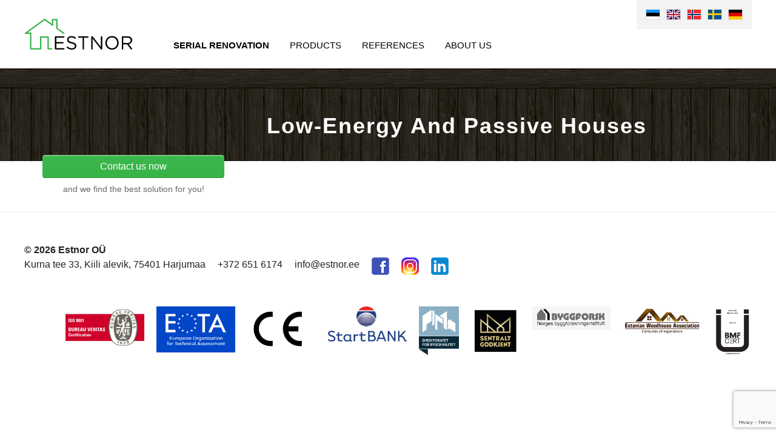

--- FILE ---
content_type: text/html; charset=UTF-8
request_url: https://estnor.ee/en/houses/low-energy-and-passive-houses/
body_size: 5125
content:
<!doctype html>
<html lang="en-US"
	prefix="og: https://ogp.me/ns#" >
<head>
<meta http-equiv="Content-Type" content="text/html; charset=utf-8" />
<meta name="viewport" content="width=device-width,initial-scale=1,minimum-scale=1,maximum-scale=1,user-scalable=no"/>
<meta name="author" content="WSI Online" />

		<link rel="shortcut icon" href="https://estnor.ee/wp-content/themes/estnor/images/favicon.ico" type="image/x-icon">

<link rel="icon" href="https://estnor.ee/wp-content/themes/estnor/images/favicon.ico" type="image/x-icon">
<link rel="alternate" hreflang="en-us" href="https://estnor.ee/en/houses/low-energy-and-passive-houses/" />
<link rel="alternate" hreflang="nb-no" href="https://estnor.ee/nb/hus-nb/lavenergi-og-passivhus/" />
<link rel="alternate" hreflang="sv-se" href="https://estnor.ee/sv/hus/lagenergi-och-passivhus/" />

		<!-- All in One SEO 4.1.1.2 -->
		<title>Low-energy and passive houses | EstNor</title>
		<link rel="canonical" href="https://estnor.ee/en/houses/low-energy-and-passive-houses/" />
		<meta property="og:site_name" content="EstNor |" />
		<meta property="og:type" content="article" />
		<meta property="og:title" content="Low-energy and passive houses | EstNor" />
		<meta property="og:url" content="https://estnor.ee/en/houses/low-energy-and-passive-houses/" />
		<meta property="article:published_time" content="2013-11-20T11:11:35Z" />
		<meta property="article:modified_time" content="2013-11-20T11:11:35Z" />
		<meta name="twitter:card" content="summary" />
		<meta name="twitter:domain" content="estnor.ee" />
		<meta name="twitter:title" content="Low-energy and passive houses | EstNor" />
		<script type="application/ld+json" class="aioseo-schema">
			{"@context":"https:\/\/schema.org","@graph":[{"@type":"WebSite","@id":"https:\/\/estnor.ee\/en\/#website","url":"https:\/\/estnor.ee\/en\/","name":"EstNor","publisher":{"@id":"https:\/\/estnor.ee\/en\/#organization"}},{"@type":"Organization","@id":"https:\/\/estnor.ee\/en\/#organization","name":"EstNor","url":"https:\/\/estnor.ee\/en\/"},{"@type":"BreadcrumbList","@id":"https:\/\/estnor.ee\/en\/houses\/low-energy-and-passive-houses\/#breadcrumblist","itemListElement":[{"@type":"ListItem","@id":"https:\/\/estnor.ee\/en\/#listItem","position":"1","item":{"@id":"https:\/\/estnor.ee\/en\/#item","name":"Home","url":"https:\/\/estnor.ee\/en\/"},"nextItem":"https:\/\/estnor.ee\/en\/houses\/#listItem"},{"@type":"ListItem","@id":"https:\/\/estnor.ee\/en\/houses\/#listItem","position":"2","item":{"@id":"https:\/\/estnor.ee\/en\/houses\/#item","name":"Houses","url":"https:\/\/estnor.ee\/en\/houses\/"},"nextItem":"https:\/\/estnor.ee\/en\/houses\/low-energy-and-passive-houses\/#listItem","previousItem":"https:\/\/estnor.ee\/en\/#listItem"},{"@type":"ListItem","@id":"https:\/\/estnor.ee\/en\/houses\/low-energy-and-passive-houses\/#listItem","position":"3","item":{"@id":"https:\/\/estnor.ee\/en\/houses\/low-energy-and-passive-houses\/#item","name":"Low-energy and passive houses","url":"https:\/\/estnor.ee\/en\/houses\/low-energy-and-passive-houses\/"},"previousItem":"https:\/\/estnor.ee\/en\/houses\/#listItem"}]},{"@type":"WebPage","@id":"https:\/\/estnor.ee\/en\/houses\/low-energy-and-passive-houses\/#webpage","url":"https:\/\/estnor.ee\/en\/houses\/low-energy-and-passive-houses\/","name":"Low-energy and passive houses | EstNor","inLanguage":"en-US","isPartOf":{"@id":"https:\/\/estnor.ee\/en\/#website"},"breadcrumb":{"@id":"https:\/\/estnor.ee\/en\/houses\/low-energy-and-passive-houses\/#breadcrumblist"},"datePublished":"2013-11-20T11:11:35+00:00","dateModified":"2013-11-20T11:11:35+00:00"}]}
		</script>
		<!-- All in One SEO -->

<link rel='dns-prefetch' href='//www.google.com' />
<link rel='dns-prefetch' href='//fonts.googleapis.com' />
<link rel='dns-prefetch' href='//s.w.org' />
		<script type="text/javascript">
			window._wpemojiSettings = {"baseUrl":"https:\/\/s.w.org\/images\/core\/emoji\/12.0.0-1\/72x72\/","ext":".png","svgUrl":"https:\/\/s.w.org\/images\/core\/emoji\/12.0.0-1\/svg\/","svgExt":".svg","source":{"concatemoji":"https:\/\/estnor.ee\/wp-includes\/js\/wp-emoji-release.min.js?ver=a438afc946bd862962c932624afa9820"}};
			!function(e,a,t){var n,r,o,i=a.createElement("canvas"),p=i.getContext&&i.getContext("2d");function s(e,t){var a=String.fromCharCode;p.clearRect(0,0,i.width,i.height),p.fillText(a.apply(this,e),0,0);e=i.toDataURL();return p.clearRect(0,0,i.width,i.height),p.fillText(a.apply(this,t),0,0),e===i.toDataURL()}function c(e){var t=a.createElement("script");t.src=e,t.defer=t.type="text/javascript",a.getElementsByTagName("head")[0].appendChild(t)}for(o=Array("flag","emoji"),t.supports={everything:!0,everythingExceptFlag:!0},r=0;r<o.length;r++)t.supports[o[r]]=function(e){if(!p||!p.fillText)return!1;switch(p.textBaseline="top",p.font="600 32px Arial",e){case"flag":return s([55356,56826,55356,56819],[55356,56826,8203,55356,56819])?!1:!s([55356,57332,56128,56423,56128,56418,56128,56421,56128,56430,56128,56423,56128,56447],[55356,57332,8203,56128,56423,8203,56128,56418,8203,56128,56421,8203,56128,56430,8203,56128,56423,8203,56128,56447]);case"emoji":return!s([55357,56424,55356,57342,8205,55358,56605,8205,55357,56424,55356,57340],[55357,56424,55356,57342,8203,55358,56605,8203,55357,56424,55356,57340])}return!1}(o[r]),t.supports.everything=t.supports.everything&&t.supports[o[r]],"flag"!==o[r]&&(t.supports.everythingExceptFlag=t.supports.everythingExceptFlag&&t.supports[o[r]]);t.supports.everythingExceptFlag=t.supports.everythingExceptFlag&&!t.supports.flag,t.DOMReady=!1,t.readyCallback=function(){t.DOMReady=!0},t.supports.everything||(n=function(){t.readyCallback()},a.addEventListener?(a.addEventListener("DOMContentLoaded",n,!1),e.addEventListener("load",n,!1)):(e.attachEvent("onload",n),a.attachEvent("onreadystatechange",function(){"complete"===a.readyState&&t.readyCallback()})),(n=t.source||{}).concatemoji?c(n.concatemoji):n.wpemoji&&n.twemoji&&(c(n.twemoji),c(n.wpemoji)))}(window,document,window._wpemojiSettings);
		</script>
		<style type="text/css">
img.wp-smiley,
img.emoji {
	display: inline !important;
	border: none !important;
	box-shadow: none !important;
	height: 1em !important;
	width: 1em !important;
	margin: 0 .07em !important;
	vertical-align: -0.1em !important;
	background: none !important;
	padding: 0 !important;
}
</style>
	<link rel='stylesheet' id='wp-block-library-css'  href='https://estnor.ee/wp-includes/css/dist/block-library/style.min.css?ver=a438afc946bd862962c932624afa9820' type='text/css' media='all' />
<link rel='stylesheet' id='google-font-sourcesanspro-css'  href='http://fonts.googleapis.com/css?family=Source+Sans+Pro%3A400%2C300%2C400italic%2C600%2C700%2C700italic%2C900&#038;ver=a438afc946bd862962c932624afa9820' type='text/css' media='all' />

<link rel="stylesheet" href="https://estnor.ee/wp-content/themes/estnor/css/styles.css.php?files%5B0%5D=wp-content%2Fthemes%2Festnor%2Fcss%2Fdefault.css&amp;files%5B1%5D=wp-content%2Fthemes%2Festnor%2Fcss%2Fstyle.css&amp;v=8">

<script src="https://estnor.ee/wp-content/themes/estnor/js/scripts.js.php?files%5B0%5D=wp-includes%2Fjs%2Fjquery%2Fjquery.js&amp;files%5B1%5D=wp-includes%2Fjs%2Fjquery%2Fjquery-migrate.min.js&amp;files%5B2%5D=wp-content%2Fplugins%2Fcontact-form-7%2Fincludes%2Fjs%2Fscripts.js&amp;files%5B3%5D=wp-content%2Fthemes%2Festnor%2Fjs%2Fjquery.bxslider.min.js&amp;files%5B4%5D=wp-content%2Fthemes%2Festnor%2Fjs%2Fjquery.colorbox-min.js&amp;files%5B5%5D=wp-content%2Fthemes%2Festnor%2Fjs%2Fmodernizr.custom.19801.js&amp;files%5B6%5D=wp-content%2Fthemes%2Festnor%2Fjs%2Fcustom.js&amp;files%5B7%5D=wp-content%2Fthemes%2Festnor%2Fjs%2Frespond.min.js&amp;v=8"></script>
<link rel='https://api.w.org/' href='https://estnor.ee/wp-json/' /><link rel="alternate" type="application/json+oembed" href="https://estnor.ee/wp-json/oembed/1.0/embed?url=https%3A%2F%2Festnor.ee%2Fen%2Fhouses%2Flow-energy-and-passive-houses%2F" /><link rel="alternate" type="text/xml+oembed" href="https://estnor.ee/wp-json/oembed/1.0/embed?url=https%3A%2F%2Festnor.ee%2Fen%2Fhouses%2Flow-energy-and-passive-houses%2F&#038;format=xml" /><script type="text/javascript">(function(url){	if(/(?:Chrome\/26\.0\.1410\.63 Safari\/537\.31|WordfenceTestMonBot)/.test(navigator.userAgent)){ return; }	var addEvent = function(evt, handler) {		if (window.addEventListener) {			document.addEventListener(evt, handler, false);		} else if (window.attachEvent) {			document.attachEvent('on' + evt, handler);		}	};	var removeEvent = function(evt, handler) {		if (window.removeEventListener) {			document.removeEventListener(evt, handler, false);		} else if (window.detachEvent) {			document.detachEvent('on' + evt, handler);		}	};	var evts = 'contextmenu dblclick drag dragend dragenter dragleave dragover dragstart drop keydown keypress keyup mousedown mousemove mouseout mouseover mouseup mousewheel scroll'.split(' ');	var logHuman = function() {		if (window.wfLogHumanRan) { return; }		window.wfLogHumanRan = true;		var wfscr = document.createElement('script');		wfscr.type = 'text/javascript';		wfscr.async = true;		wfscr.src = url + '&r=' + Math.random();		(document.getElementsByTagName('head')[0]||document.getElementsByTagName('body')[0]).appendChild(wfscr);		for (var i = 0; i < evts.length; i++) {			removeEvent(evts[i], logHuman);		}	};	for (var i = 0; i < evts.length; i++) {		addEvent(evts[i], logHuman);	}})('//estnor.ee/en/?wordfence_lh=1&hid=6B9FB7F2C4AF0237BF31B530100A13DE');</script><meta name="p:domain_verify" content="a41306749fee7e2174e8618b201bb7e4"/>
</head>
<body class="page-template page-template-page-house page-template-page-house-php page page-id-587 page-parent page-child parent-pageid-477 language-en">
<!-- Google Tag Manager -->
<noscript><iframe src="//www.googletagmanager.com/ns.html?id=GTM-MH92R5"
height="0" width="0" style="display:none;visibility:hidden"></iframe></noscript>
<script>(function(w,d,s,l,i){w[l]=w[l]||[];w[l].push({'gtm.start':
new Date().getTime(),event:'gtm.js'});var f=d.getElementsByTagName(s)[0],
j=d.createElement(s),dl=l!='dataLayer'?'&l='+l:'';j.async=true;j.src=
'//www.googletagmanager.com/gtm.js?id='+i+dl;f.parentNode.insertBefore(j,f);
})(window,document,'script','dataLayer','GTM-MH92R5');</script>
<!-- End Google Tag Manager -->
<div id="header">
	<div class="wrap">
  	<div class="lang">
    	<a href="tel:+372 651 6174">+372 651 6174</a><ul><li><a href="https://estnor.ee/?l" rel="alternate" hreflang="et" ><img src="https://estnor.ee/wp-content/themes/estnor/base/et.svg" alt="est" /></a></li>
<li class="sel"><a href="https://estnor.ee/en/houses/low-energy-and-passive-houses/?l" rel="alternate" hreflang="en"  class="current-lang"><img src="https://estnor.ee/wp-content/themes/estnor/base/en.svg" alt="eng" /></a></li>
<li><a href="https://estnor.no/hus-nb/lavenergi-og-passivhus/" rel="alternate" hreflang="nb" ><img src="https://estnor.ee/wp-content/themes/estnor/base/nb.svg" alt="nor" /></a></li>
<li><a href="https://estnor.ee/sv/hus/lagenergi-och-passivhus/?l" rel="alternate" hreflang="sv" ><img src="https://estnor.ee/wp-content/themes/estnor/base/sv.svg" alt="swe" /></a></li>
<li><a href="https://estnor.ee/de/?l" rel="alternate" hreflang="de" ><img src="https://estnor.ee/wp-content/themes/estnor/base/de.svg" alt="ger" /></a></li></ul>    </div>
    <div class="logo">
    	<a href="https://estnor.ee/en/" title="EstNor" rel="home"><img     src="https://estnor.ee/wp-content/themes/estnor/images/EstNor.svg" alt="EstNor" /></a>    </div>
    <div class="menu">
    	<ul id="mainnav" class=""><li  class="menu-item menu-item-type-post_type menu-item-object-page menu-item-has-children has-submenu"><a href="https://estnor.ee/en/serial-renovation/" data-rel="serial-renovation" ><div class="drop"> </div><b>Serial Renovation</b></a><ul class="sub-menu"><li  class="menu-item menu-item-type-post_type menu-item-object-page"><a href="https://estnor.ee/en/serial-renovation/completed-renovations/" data-rel="completed-renovations" >Completed renovations</a></li><li  class="menu-item menu-item-type-post_type menu-item-object-page"><a href="https://estnor.ee/en/serial-renovation/renovation-gallery/" data-rel="renovation-gallery" >Renovation Gallery</a></li></ul></li><li  class="menu-item menu-item-type-custom menu-item-object-custom menu-item-has-children has-submenu"><a href="#" data-rel="#" ><div class="drop"> </div>Products</a><ul class="sub-menu"><li  class="menu-item menu-item-type-custom menu-item-object-custom"><a href="#" data-rel="#" >Element Houses</a></li><li  class="menu-item menu-item-type-post_type menu-item-object-page"><a href="https://estnor.ee/en/modular-houses/" data-rel="modular-houses" >Modular Houses</a></li><li  class="menu-item menu-item-type-custom menu-item-object-custom"><a href="#" data-rel="#" >Facade and Roof Elements</a></li></ul></li><li  class="menu-item menu-item-type-post_type_archive menu-item-object-projects"><a href="https://estnor.ee/en/projekt/" data-rel="projekt" >References</a></li><li  class="menu-item menu-item-type-post_type menu-item-object-page menu-item-has-children has-submenu"><a href="https://estnor.ee/en/about-us/" data-rel="about-us" ><div class="drop"> </div>About us</a><ul class="sub-menu"><li  class="menu-item menu-item-type-post_type menu-item-object-page"><a href="https://estnor.ee/en/about-us/about-our-company/certificates/" data-rel="certificates" >Certificates</a></li><li  class="menu-item menu-item-type-post_type menu-item-object-page"><a href="https://estnor.ee/en/production/" data-rel="production" >Production</a></li><li  class="menu-item menu-item-type-post_type menu-item-object-page menu-item-has-children has-submenu"><a href="https://estnor.ee/en/contact/" data-rel="contact" ><div class="drop"> </div>Contact</a></li></ul></li></ul>    </div>
  </div>
</div>

<div id="content">
	<div class="header">
	  	<div class="wood">
	    </div>
  	</div>
  	<div class="wrap">
	    <div class="sidebar">
	    	<div class="follower">
			<div class="cta"><a href="https://estnor.ee/en/contact/"  class="button">Contact us now </a>and we find the best solution for you!</div>      		</div>
	  	</div>
  		<div class="text">
		<h1>Low-energy and passive houses</h1>		</div>
  	</div>
</div>

<div id="footer">
	<div class="wrap">
	<div class="contact sec"><ul><li><strong>&copy; 2026 Estnor OÜ</strong></li><li>Kurna tee 33, Kiili alevik, 75401 Harjumaa</li><li>+372 651 6174</li><li><a class="" href="mailto:info&#64;&#101;stn&#111;&#114;.&#101;&#101;">&#105;&#110;fo&#64;estn&#111;r&#46;&#101;e</a></li><li><a href='http://www.facebook.com/estnor' target='_blank'><img class='fblink' src='https://estnor.ee/wp-content/themes/estnor/images/logo-fb-29.png'></a></li><li><a href='https://www.instagram.com/estnor.ee' target='_blank'><img class='fblink' src='https://estnor.ee/wp-content/themes/estnor/images/logo-ig-29.png'></a></li><li><a href='https://www.linkedin.com/company/estnor' target='_blank'><img class='fblink' src='https://estnor.ee/wp-content/themes/estnor/images/logo-li-29.png'></a></li></ul></div>	  <div class="footer-logos">
			
			        <img src="https://estnor.ee/wp-content/uploads/2018/07/ISO9001.jpg">

			    
			        <img src="https://estnor.ee/wp-content/uploads/2019/05/EOTA-logo.jpg">

			    
			        <img src="https://estnor.ee/wp-content/uploads/2020/04/CE.png">

			    
			        <img src="https://estnor.ee/wp-content/uploads/2019/05/startbank-logo.png">

			    
			        <img src="https://estnor.ee/wp-content/uploads/2018/07/DiBk_logo.png">

			    
			        <img src="https://estnor.ee/wp-content/uploads/2020/04/sentralt.jpg">

			    
			        <img src="https://estnor.ee/wp-content/uploads/2020/04/Byggforsk.png">

			    
			        <img src="https://estnor.ee/wp-content/uploads/2020/04/Puitmajaliit.jpg">

			    
			        <img src="https://estnor.ee/wp-content/uploads/2024/12/bmf-cert.png">

			    	  </div>
    <div class="wsi">
			<!-- <a href="https://impact8020.com/" target="_blank">IMPACT 80/20</a> -->
    </div>
  </div>
</div>


<script type="text/javascript">
/* <![CDATA[ */
var wsi_template_url = 'https://estnor.ee/wp-content/themes/estnor';
jQuery(function(){
    if (jQuery('.request_source input').length > 0){
            jQuery('.request_source input').val(document.referrer);
    }
    if (jQuery('.request_url input').length > 0){
            jQuery('.request_url input').val(window.location.href);
    }
    });
/* ]]> */
</script>



<link rel='stylesheet' id='wpBannerizeStyleDefault.css-css'  href='https://estnor.ee/wp-content/plugins/wp-bannerize/css/wpBannerizeStyleDefault.css?ver=a438afc946bd862962c932624afa9820' type='text/css' media='all' />
<script type='text/javascript' src='https://www.google.com/recaptcha/api.js?render=6LevXoUUAAAAAN6-fu6WEbl_IOjxiO3wketN5nCG&#038;ver=3.0'></script>
<script type='text/javascript' src='https://estnor.ee/wp-content/plugins/page-links-to/dist/new-tab.js?ver=3.3.5'></script>
<script type='text/javascript' src='https://estnor.ee/wp-includes/js/wp-embed.min.js?ver=a438afc946bd862962c932624afa9820'></script>
<script type='text/javascript'>
/* <![CDATA[ */
var wpBannerizeJavascriptLocalization = {"ajaxURL":"https:\/\/estnor.ee\/wp-admin\/admin-ajax.php"};
/* ]]> */
</script>
<script type='text/javascript' src='https://estnor.ee/wp-content/plugins/wp-bannerize/js/wpBannerizeFrontend.min.js?ver=3.1.6'></script>
<script type="text/javascript">
( function( grecaptcha, sitekey ) {

	var wpcf7recaptcha = {
		execute: function() {
			grecaptcha.execute(
				sitekey,
				{ action: 'homepage' }
			).then( function( token ) {
				var forms = document.getElementsByTagName( 'form' );

				for ( var i = 0; i < forms.length; i++ ) {
					var fields = forms[ i ].getElementsByTagName( 'input' );

					for ( var j = 0; j < fields.length; j++ ) {
						var field = fields[ j ];

						if ( 'g-recaptcha-response' === field.getAttribute( 'name' ) ) {
							field.setAttribute( 'value', token );
							break;
						}
					}
				}
			} );
		}
	};

	grecaptcha.ready( wpcf7recaptcha.execute );

	document.addEventListener( 'wpcf7submit', wpcf7recaptcha.execute, false );

} )( grecaptcha, '6LevXoUUAAAAAN6-fu6WEbl_IOjxiO3wketN5nCG' );
</script>
</body>
</html>


--- FILE ---
content_type: text/html; charset=utf-8
request_url: https://www.google.com/recaptcha/api2/anchor?ar=1&k=6LevXoUUAAAAAN6-fu6WEbl_IOjxiO3wketN5nCG&co=aHR0cHM6Ly9lc3Rub3IuZWU6NDQz&hl=en&v=PoyoqOPhxBO7pBk68S4YbpHZ&size=invisible&anchor-ms=20000&execute-ms=30000&cb=dir63wph3md5
body_size: 48801
content:
<!DOCTYPE HTML><html dir="ltr" lang="en"><head><meta http-equiv="Content-Type" content="text/html; charset=UTF-8">
<meta http-equiv="X-UA-Compatible" content="IE=edge">
<title>reCAPTCHA</title>
<style type="text/css">
/* cyrillic-ext */
@font-face {
  font-family: 'Roboto';
  font-style: normal;
  font-weight: 400;
  font-stretch: 100%;
  src: url(//fonts.gstatic.com/s/roboto/v48/KFO7CnqEu92Fr1ME7kSn66aGLdTylUAMa3GUBHMdazTgWw.woff2) format('woff2');
  unicode-range: U+0460-052F, U+1C80-1C8A, U+20B4, U+2DE0-2DFF, U+A640-A69F, U+FE2E-FE2F;
}
/* cyrillic */
@font-face {
  font-family: 'Roboto';
  font-style: normal;
  font-weight: 400;
  font-stretch: 100%;
  src: url(//fonts.gstatic.com/s/roboto/v48/KFO7CnqEu92Fr1ME7kSn66aGLdTylUAMa3iUBHMdazTgWw.woff2) format('woff2');
  unicode-range: U+0301, U+0400-045F, U+0490-0491, U+04B0-04B1, U+2116;
}
/* greek-ext */
@font-face {
  font-family: 'Roboto';
  font-style: normal;
  font-weight: 400;
  font-stretch: 100%;
  src: url(//fonts.gstatic.com/s/roboto/v48/KFO7CnqEu92Fr1ME7kSn66aGLdTylUAMa3CUBHMdazTgWw.woff2) format('woff2');
  unicode-range: U+1F00-1FFF;
}
/* greek */
@font-face {
  font-family: 'Roboto';
  font-style: normal;
  font-weight: 400;
  font-stretch: 100%;
  src: url(//fonts.gstatic.com/s/roboto/v48/KFO7CnqEu92Fr1ME7kSn66aGLdTylUAMa3-UBHMdazTgWw.woff2) format('woff2');
  unicode-range: U+0370-0377, U+037A-037F, U+0384-038A, U+038C, U+038E-03A1, U+03A3-03FF;
}
/* math */
@font-face {
  font-family: 'Roboto';
  font-style: normal;
  font-weight: 400;
  font-stretch: 100%;
  src: url(//fonts.gstatic.com/s/roboto/v48/KFO7CnqEu92Fr1ME7kSn66aGLdTylUAMawCUBHMdazTgWw.woff2) format('woff2');
  unicode-range: U+0302-0303, U+0305, U+0307-0308, U+0310, U+0312, U+0315, U+031A, U+0326-0327, U+032C, U+032F-0330, U+0332-0333, U+0338, U+033A, U+0346, U+034D, U+0391-03A1, U+03A3-03A9, U+03B1-03C9, U+03D1, U+03D5-03D6, U+03F0-03F1, U+03F4-03F5, U+2016-2017, U+2034-2038, U+203C, U+2040, U+2043, U+2047, U+2050, U+2057, U+205F, U+2070-2071, U+2074-208E, U+2090-209C, U+20D0-20DC, U+20E1, U+20E5-20EF, U+2100-2112, U+2114-2115, U+2117-2121, U+2123-214F, U+2190, U+2192, U+2194-21AE, U+21B0-21E5, U+21F1-21F2, U+21F4-2211, U+2213-2214, U+2216-22FF, U+2308-230B, U+2310, U+2319, U+231C-2321, U+2336-237A, U+237C, U+2395, U+239B-23B7, U+23D0, U+23DC-23E1, U+2474-2475, U+25AF, U+25B3, U+25B7, U+25BD, U+25C1, U+25CA, U+25CC, U+25FB, U+266D-266F, U+27C0-27FF, U+2900-2AFF, U+2B0E-2B11, U+2B30-2B4C, U+2BFE, U+3030, U+FF5B, U+FF5D, U+1D400-1D7FF, U+1EE00-1EEFF;
}
/* symbols */
@font-face {
  font-family: 'Roboto';
  font-style: normal;
  font-weight: 400;
  font-stretch: 100%;
  src: url(//fonts.gstatic.com/s/roboto/v48/KFO7CnqEu92Fr1ME7kSn66aGLdTylUAMaxKUBHMdazTgWw.woff2) format('woff2');
  unicode-range: U+0001-000C, U+000E-001F, U+007F-009F, U+20DD-20E0, U+20E2-20E4, U+2150-218F, U+2190, U+2192, U+2194-2199, U+21AF, U+21E6-21F0, U+21F3, U+2218-2219, U+2299, U+22C4-22C6, U+2300-243F, U+2440-244A, U+2460-24FF, U+25A0-27BF, U+2800-28FF, U+2921-2922, U+2981, U+29BF, U+29EB, U+2B00-2BFF, U+4DC0-4DFF, U+FFF9-FFFB, U+10140-1018E, U+10190-1019C, U+101A0, U+101D0-101FD, U+102E0-102FB, U+10E60-10E7E, U+1D2C0-1D2D3, U+1D2E0-1D37F, U+1F000-1F0FF, U+1F100-1F1AD, U+1F1E6-1F1FF, U+1F30D-1F30F, U+1F315, U+1F31C, U+1F31E, U+1F320-1F32C, U+1F336, U+1F378, U+1F37D, U+1F382, U+1F393-1F39F, U+1F3A7-1F3A8, U+1F3AC-1F3AF, U+1F3C2, U+1F3C4-1F3C6, U+1F3CA-1F3CE, U+1F3D4-1F3E0, U+1F3ED, U+1F3F1-1F3F3, U+1F3F5-1F3F7, U+1F408, U+1F415, U+1F41F, U+1F426, U+1F43F, U+1F441-1F442, U+1F444, U+1F446-1F449, U+1F44C-1F44E, U+1F453, U+1F46A, U+1F47D, U+1F4A3, U+1F4B0, U+1F4B3, U+1F4B9, U+1F4BB, U+1F4BF, U+1F4C8-1F4CB, U+1F4D6, U+1F4DA, U+1F4DF, U+1F4E3-1F4E6, U+1F4EA-1F4ED, U+1F4F7, U+1F4F9-1F4FB, U+1F4FD-1F4FE, U+1F503, U+1F507-1F50B, U+1F50D, U+1F512-1F513, U+1F53E-1F54A, U+1F54F-1F5FA, U+1F610, U+1F650-1F67F, U+1F687, U+1F68D, U+1F691, U+1F694, U+1F698, U+1F6AD, U+1F6B2, U+1F6B9-1F6BA, U+1F6BC, U+1F6C6-1F6CF, U+1F6D3-1F6D7, U+1F6E0-1F6EA, U+1F6F0-1F6F3, U+1F6F7-1F6FC, U+1F700-1F7FF, U+1F800-1F80B, U+1F810-1F847, U+1F850-1F859, U+1F860-1F887, U+1F890-1F8AD, U+1F8B0-1F8BB, U+1F8C0-1F8C1, U+1F900-1F90B, U+1F93B, U+1F946, U+1F984, U+1F996, U+1F9E9, U+1FA00-1FA6F, U+1FA70-1FA7C, U+1FA80-1FA89, U+1FA8F-1FAC6, U+1FACE-1FADC, U+1FADF-1FAE9, U+1FAF0-1FAF8, U+1FB00-1FBFF;
}
/* vietnamese */
@font-face {
  font-family: 'Roboto';
  font-style: normal;
  font-weight: 400;
  font-stretch: 100%;
  src: url(//fonts.gstatic.com/s/roboto/v48/KFO7CnqEu92Fr1ME7kSn66aGLdTylUAMa3OUBHMdazTgWw.woff2) format('woff2');
  unicode-range: U+0102-0103, U+0110-0111, U+0128-0129, U+0168-0169, U+01A0-01A1, U+01AF-01B0, U+0300-0301, U+0303-0304, U+0308-0309, U+0323, U+0329, U+1EA0-1EF9, U+20AB;
}
/* latin-ext */
@font-face {
  font-family: 'Roboto';
  font-style: normal;
  font-weight: 400;
  font-stretch: 100%;
  src: url(//fonts.gstatic.com/s/roboto/v48/KFO7CnqEu92Fr1ME7kSn66aGLdTylUAMa3KUBHMdazTgWw.woff2) format('woff2');
  unicode-range: U+0100-02BA, U+02BD-02C5, U+02C7-02CC, U+02CE-02D7, U+02DD-02FF, U+0304, U+0308, U+0329, U+1D00-1DBF, U+1E00-1E9F, U+1EF2-1EFF, U+2020, U+20A0-20AB, U+20AD-20C0, U+2113, U+2C60-2C7F, U+A720-A7FF;
}
/* latin */
@font-face {
  font-family: 'Roboto';
  font-style: normal;
  font-weight: 400;
  font-stretch: 100%;
  src: url(//fonts.gstatic.com/s/roboto/v48/KFO7CnqEu92Fr1ME7kSn66aGLdTylUAMa3yUBHMdazQ.woff2) format('woff2');
  unicode-range: U+0000-00FF, U+0131, U+0152-0153, U+02BB-02BC, U+02C6, U+02DA, U+02DC, U+0304, U+0308, U+0329, U+2000-206F, U+20AC, U+2122, U+2191, U+2193, U+2212, U+2215, U+FEFF, U+FFFD;
}
/* cyrillic-ext */
@font-face {
  font-family: 'Roboto';
  font-style: normal;
  font-weight: 500;
  font-stretch: 100%;
  src: url(//fonts.gstatic.com/s/roboto/v48/KFO7CnqEu92Fr1ME7kSn66aGLdTylUAMa3GUBHMdazTgWw.woff2) format('woff2');
  unicode-range: U+0460-052F, U+1C80-1C8A, U+20B4, U+2DE0-2DFF, U+A640-A69F, U+FE2E-FE2F;
}
/* cyrillic */
@font-face {
  font-family: 'Roboto';
  font-style: normal;
  font-weight: 500;
  font-stretch: 100%;
  src: url(//fonts.gstatic.com/s/roboto/v48/KFO7CnqEu92Fr1ME7kSn66aGLdTylUAMa3iUBHMdazTgWw.woff2) format('woff2');
  unicode-range: U+0301, U+0400-045F, U+0490-0491, U+04B0-04B1, U+2116;
}
/* greek-ext */
@font-face {
  font-family: 'Roboto';
  font-style: normal;
  font-weight: 500;
  font-stretch: 100%;
  src: url(//fonts.gstatic.com/s/roboto/v48/KFO7CnqEu92Fr1ME7kSn66aGLdTylUAMa3CUBHMdazTgWw.woff2) format('woff2');
  unicode-range: U+1F00-1FFF;
}
/* greek */
@font-face {
  font-family: 'Roboto';
  font-style: normal;
  font-weight: 500;
  font-stretch: 100%;
  src: url(//fonts.gstatic.com/s/roboto/v48/KFO7CnqEu92Fr1ME7kSn66aGLdTylUAMa3-UBHMdazTgWw.woff2) format('woff2');
  unicode-range: U+0370-0377, U+037A-037F, U+0384-038A, U+038C, U+038E-03A1, U+03A3-03FF;
}
/* math */
@font-face {
  font-family: 'Roboto';
  font-style: normal;
  font-weight: 500;
  font-stretch: 100%;
  src: url(//fonts.gstatic.com/s/roboto/v48/KFO7CnqEu92Fr1ME7kSn66aGLdTylUAMawCUBHMdazTgWw.woff2) format('woff2');
  unicode-range: U+0302-0303, U+0305, U+0307-0308, U+0310, U+0312, U+0315, U+031A, U+0326-0327, U+032C, U+032F-0330, U+0332-0333, U+0338, U+033A, U+0346, U+034D, U+0391-03A1, U+03A3-03A9, U+03B1-03C9, U+03D1, U+03D5-03D6, U+03F0-03F1, U+03F4-03F5, U+2016-2017, U+2034-2038, U+203C, U+2040, U+2043, U+2047, U+2050, U+2057, U+205F, U+2070-2071, U+2074-208E, U+2090-209C, U+20D0-20DC, U+20E1, U+20E5-20EF, U+2100-2112, U+2114-2115, U+2117-2121, U+2123-214F, U+2190, U+2192, U+2194-21AE, U+21B0-21E5, U+21F1-21F2, U+21F4-2211, U+2213-2214, U+2216-22FF, U+2308-230B, U+2310, U+2319, U+231C-2321, U+2336-237A, U+237C, U+2395, U+239B-23B7, U+23D0, U+23DC-23E1, U+2474-2475, U+25AF, U+25B3, U+25B7, U+25BD, U+25C1, U+25CA, U+25CC, U+25FB, U+266D-266F, U+27C0-27FF, U+2900-2AFF, U+2B0E-2B11, U+2B30-2B4C, U+2BFE, U+3030, U+FF5B, U+FF5D, U+1D400-1D7FF, U+1EE00-1EEFF;
}
/* symbols */
@font-face {
  font-family: 'Roboto';
  font-style: normal;
  font-weight: 500;
  font-stretch: 100%;
  src: url(//fonts.gstatic.com/s/roboto/v48/KFO7CnqEu92Fr1ME7kSn66aGLdTylUAMaxKUBHMdazTgWw.woff2) format('woff2');
  unicode-range: U+0001-000C, U+000E-001F, U+007F-009F, U+20DD-20E0, U+20E2-20E4, U+2150-218F, U+2190, U+2192, U+2194-2199, U+21AF, U+21E6-21F0, U+21F3, U+2218-2219, U+2299, U+22C4-22C6, U+2300-243F, U+2440-244A, U+2460-24FF, U+25A0-27BF, U+2800-28FF, U+2921-2922, U+2981, U+29BF, U+29EB, U+2B00-2BFF, U+4DC0-4DFF, U+FFF9-FFFB, U+10140-1018E, U+10190-1019C, U+101A0, U+101D0-101FD, U+102E0-102FB, U+10E60-10E7E, U+1D2C0-1D2D3, U+1D2E0-1D37F, U+1F000-1F0FF, U+1F100-1F1AD, U+1F1E6-1F1FF, U+1F30D-1F30F, U+1F315, U+1F31C, U+1F31E, U+1F320-1F32C, U+1F336, U+1F378, U+1F37D, U+1F382, U+1F393-1F39F, U+1F3A7-1F3A8, U+1F3AC-1F3AF, U+1F3C2, U+1F3C4-1F3C6, U+1F3CA-1F3CE, U+1F3D4-1F3E0, U+1F3ED, U+1F3F1-1F3F3, U+1F3F5-1F3F7, U+1F408, U+1F415, U+1F41F, U+1F426, U+1F43F, U+1F441-1F442, U+1F444, U+1F446-1F449, U+1F44C-1F44E, U+1F453, U+1F46A, U+1F47D, U+1F4A3, U+1F4B0, U+1F4B3, U+1F4B9, U+1F4BB, U+1F4BF, U+1F4C8-1F4CB, U+1F4D6, U+1F4DA, U+1F4DF, U+1F4E3-1F4E6, U+1F4EA-1F4ED, U+1F4F7, U+1F4F9-1F4FB, U+1F4FD-1F4FE, U+1F503, U+1F507-1F50B, U+1F50D, U+1F512-1F513, U+1F53E-1F54A, U+1F54F-1F5FA, U+1F610, U+1F650-1F67F, U+1F687, U+1F68D, U+1F691, U+1F694, U+1F698, U+1F6AD, U+1F6B2, U+1F6B9-1F6BA, U+1F6BC, U+1F6C6-1F6CF, U+1F6D3-1F6D7, U+1F6E0-1F6EA, U+1F6F0-1F6F3, U+1F6F7-1F6FC, U+1F700-1F7FF, U+1F800-1F80B, U+1F810-1F847, U+1F850-1F859, U+1F860-1F887, U+1F890-1F8AD, U+1F8B0-1F8BB, U+1F8C0-1F8C1, U+1F900-1F90B, U+1F93B, U+1F946, U+1F984, U+1F996, U+1F9E9, U+1FA00-1FA6F, U+1FA70-1FA7C, U+1FA80-1FA89, U+1FA8F-1FAC6, U+1FACE-1FADC, U+1FADF-1FAE9, U+1FAF0-1FAF8, U+1FB00-1FBFF;
}
/* vietnamese */
@font-face {
  font-family: 'Roboto';
  font-style: normal;
  font-weight: 500;
  font-stretch: 100%;
  src: url(//fonts.gstatic.com/s/roboto/v48/KFO7CnqEu92Fr1ME7kSn66aGLdTylUAMa3OUBHMdazTgWw.woff2) format('woff2');
  unicode-range: U+0102-0103, U+0110-0111, U+0128-0129, U+0168-0169, U+01A0-01A1, U+01AF-01B0, U+0300-0301, U+0303-0304, U+0308-0309, U+0323, U+0329, U+1EA0-1EF9, U+20AB;
}
/* latin-ext */
@font-face {
  font-family: 'Roboto';
  font-style: normal;
  font-weight: 500;
  font-stretch: 100%;
  src: url(//fonts.gstatic.com/s/roboto/v48/KFO7CnqEu92Fr1ME7kSn66aGLdTylUAMa3KUBHMdazTgWw.woff2) format('woff2');
  unicode-range: U+0100-02BA, U+02BD-02C5, U+02C7-02CC, U+02CE-02D7, U+02DD-02FF, U+0304, U+0308, U+0329, U+1D00-1DBF, U+1E00-1E9F, U+1EF2-1EFF, U+2020, U+20A0-20AB, U+20AD-20C0, U+2113, U+2C60-2C7F, U+A720-A7FF;
}
/* latin */
@font-face {
  font-family: 'Roboto';
  font-style: normal;
  font-weight: 500;
  font-stretch: 100%;
  src: url(//fonts.gstatic.com/s/roboto/v48/KFO7CnqEu92Fr1ME7kSn66aGLdTylUAMa3yUBHMdazQ.woff2) format('woff2');
  unicode-range: U+0000-00FF, U+0131, U+0152-0153, U+02BB-02BC, U+02C6, U+02DA, U+02DC, U+0304, U+0308, U+0329, U+2000-206F, U+20AC, U+2122, U+2191, U+2193, U+2212, U+2215, U+FEFF, U+FFFD;
}
/* cyrillic-ext */
@font-face {
  font-family: 'Roboto';
  font-style: normal;
  font-weight: 900;
  font-stretch: 100%;
  src: url(//fonts.gstatic.com/s/roboto/v48/KFO7CnqEu92Fr1ME7kSn66aGLdTylUAMa3GUBHMdazTgWw.woff2) format('woff2');
  unicode-range: U+0460-052F, U+1C80-1C8A, U+20B4, U+2DE0-2DFF, U+A640-A69F, U+FE2E-FE2F;
}
/* cyrillic */
@font-face {
  font-family: 'Roboto';
  font-style: normal;
  font-weight: 900;
  font-stretch: 100%;
  src: url(//fonts.gstatic.com/s/roboto/v48/KFO7CnqEu92Fr1ME7kSn66aGLdTylUAMa3iUBHMdazTgWw.woff2) format('woff2');
  unicode-range: U+0301, U+0400-045F, U+0490-0491, U+04B0-04B1, U+2116;
}
/* greek-ext */
@font-face {
  font-family: 'Roboto';
  font-style: normal;
  font-weight: 900;
  font-stretch: 100%;
  src: url(//fonts.gstatic.com/s/roboto/v48/KFO7CnqEu92Fr1ME7kSn66aGLdTylUAMa3CUBHMdazTgWw.woff2) format('woff2');
  unicode-range: U+1F00-1FFF;
}
/* greek */
@font-face {
  font-family: 'Roboto';
  font-style: normal;
  font-weight: 900;
  font-stretch: 100%;
  src: url(//fonts.gstatic.com/s/roboto/v48/KFO7CnqEu92Fr1ME7kSn66aGLdTylUAMa3-UBHMdazTgWw.woff2) format('woff2');
  unicode-range: U+0370-0377, U+037A-037F, U+0384-038A, U+038C, U+038E-03A1, U+03A3-03FF;
}
/* math */
@font-face {
  font-family: 'Roboto';
  font-style: normal;
  font-weight: 900;
  font-stretch: 100%;
  src: url(//fonts.gstatic.com/s/roboto/v48/KFO7CnqEu92Fr1ME7kSn66aGLdTylUAMawCUBHMdazTgWw.woff2) format('woff2');
  unicode-range: U+0302-0303, U+0305, U+0307-0308, U+0310, U+0312, U+0315, U+031A, U+0326-0327, U+032C, U+032F-0330, U+0332-0333, U+0338, U+033A, U+0346, U+034D, U+0391-03A1, U+03A3-03A9, U+03B1-03C9, U+03D1, U+03D5-03D6, U+03F0-03F1, U+03F4-03F5, U+2016-2017, U+2034-2038, U+203C, U+2040, U+2043, U+2047, U+2050, U+2057, U+205F, U+2070-2071, U+2074-208E, U+2090-209C, U+20D0-20DC, U+20E1, U+20E5-20EF, U+2100-2112, U+2114-2115, U+2117-2121, U+2123-214F, U+2190, U+2192, U+2194-21AE, U+21B0-21E5, U+21F1-21F2, U+21F4-2211, U+2213-2214, U+2216-22FF, U+2308-230B, U+2310, U+2319, U+231C-2321, U+2336-237A, U+237C, U+2395, U+239B-23B7, U+23D0, U+23DC-23E1, U+2474-2475, U+25AF, U+25B3, U+25B7, U+25BD, U+25C1, U+25CA, U+25CC, U+25FB, U+266D-266F, U+27C0-27FF, U+2900-2AFF, U+2B0E-2B11, U+2B30-2B4C, U+2BFE, U+3030, U+FF5B, U+FF5D, U+1D400-1D7FF, U+1EE00-1EEFF;
}
/* symbols */
@font-face {
  font-family: 'Roboto';
  font-style: normal;
  font-weight: 900;
  font-stretch: 100%;
  src: url(//fonts.gstatic.com/s/roboto/v48/KFO7CnqEu92Fr1ME7kSn66aGLdTylUAMaxKUBHMdazTgWw.woff2) format('woff2');
  unicode-range: U+0001-000C, U+000E-001F, U+007F-009F, U+20DD-20E0, U+20E2-20E4, U+2150-218F, U+2190, U+2192, U+2194-2199, U+21AF, U+21E6-21F0, U+21F3, U+2218-2219, U+2299, U+22C4-22C6, U+2300-243F, U+2440-244A, U+2460-24FF, U+25A0-27BF, U+2800-28FF, U+2921-2922, U+2981, U+29BF, U+29EB, U+2B00-2BFF, U+4DC0-4DFF, U+FFF9-FFFB, U+10140-1018E, U+10190-1019C, U+101A0, U+101D0-101FD, U+102E0-102FB, U+10E60-10E7E, U+1D2C0-1D2D3, U+1D2E0-1D37F, U+1F000-1F0FF, U+1F100-1F1AD, U+1F1E6-1F1FF, U+1F30D-1F30F, U+1F315, U+1F31C, U+1F31E, U+1F320-1F32C, U+1F336, U+1F378, U+1F37D, U+1F382, U+1F393-1F39F, U+1F3A7-1F3A8, U+1F3AC-1F3AF, U+1F3C2, U+1F3C4-1F3C6, U+1F3CA-1F3CE, U+1F3D4-1F3E0, U+1F3ED, U+1F3F1-1F3F3, U+1F3F5-1F3F7, U+1F408, U+1F415, U+1F41F, U+1F426, U+1F43F, U+1F441-1F442, U+1F444, U+1F446-1F449, U+1F44C-1F44E, U+1F453, U+1F46A, U+1F47D, U+1F4A3, U+1F4B0, U+1F4B3, U+1F4B9, U+1F4BB, U+1F4BF, U+1F4C8-1F4CB, U+1F4D6, U+1F4DA, U+1F4DF, U+1F4E3-1F4E6, U+1F4EA-1F4ED, U+1F4F7, U+1F4F9-1F4FB, U+1F4FD-1F4FE, U+1F503, U+1F507-1F50B, U+1F50D, U+1F512-1F513, U+1F53E-1F54A, U+1F54F-1F5FA, U+1F610, U+1F650-1F67F, U+1F687, U+1F68D, U+1F691, U+1F694, U+1F698, U+1F6AD, U+1F6B2, U+1F6B9-1F6BA, U+1F6BC, U+1F6C6-1F6CF, U+1F6D3-1F6D7, U+1F6E0-1F6EA, U+1F6F0-1F6F3, U+1F6F7-1F6FC, U+1F700-1F7FF, U+1F800-1F80B, U+1F810-1F847, U+1F850-1F859, U+1F860-1F887, U+1F890-1F8AD, U+1F8B0-1F8BB, U+1F8C0-1F8C1, U+1F900-1F90B, U+1F93B, U+1F946, U+1F984, U+1F996, U+1F9E9, U+1FA00-1FA6F, U+1FA70-1FA7C, U+1FA80-1FA89, U+1FA8F-1FAC6, U+1FACE-1FADC, U+1FADF-1FAE9, U+1FAF0-1FAF8, U+1FB00-1FBFF;
}
/* vietnamese */
@font-face {
  font-family: 'Roboto';
  font-style: normal;
  font-weight: 900;
  font-stretch: 100%;
  src: url(//fonts.gstatic.com/s/roboto/v48/KFO7CnqEu92Fr1ME7kSn66aGLdTylUAMa3OUBHMdazTgWw.woff2) format('woff2');
  unicode-range: U+0102-0103, U+0110-0111, U+0128-0129, U+0168-0169, U+01A0-01A1, U+01AF-01B0, U+0300-0301, U+0303-0304, U+0308-0309, U+0323, U+0329, U+1EA0-1EF9, U+20AB;
}
/* latin-ext */
@font-face {
  font-family: 'Roboto';
  font-style: normal;
  font-weight: 900;
  font-stretch: 100%;
  src: url(//fonts.gstatic.com/s/roboto/v48/KFO7CnqEu92Fr1ME7kSn66aGLdTylUAMa3KUBHMdazTgWw.woff2) format('woff2');
  unicode-range: U+0100-02BA, U+02BD-02C5, U+02C7-02CC, U+02CE-02D7, U+02DD-02FF, U+0304, U+0308, U+0329, U+1D00-1DBF, U+1E00-1E9F, U+1EF2-1EFF, U+2020, U+20A0-20AB, U+20AD-20C0, U+2113, U+2C60-2C7F, U+A720-A7FF;
}
/* latin */
@font-face {
  font-family: 'Roboto';
  font-style: normal;
  font-weight: 900;
  font-stretch: 100%;
  src: url(//fonts.gstatic.com/s/roboto/v48/KFO7CnqEu92Fr1ME7kSn66aGLdTylUAMa3yUBHMdazQ.woff2) format('woff2');
  unicode-range: U+0000-00FF, U+0131, U+0152-0153, U+02BB-02BC, U+02C6, U+02DA, U+02DC, U+0304, U+0308, U+0329, U+2000-206F, U+20AC, U+2122, U+2191, U+2193, U+2212, U+2215, U+FEFF, U+FFFD;
}

</style>
<link rel="stylesheet" type="text/css" href="https://www.gstatic.com/recaptcha/releases/PoyoqOPhxBO7pBk68S4YbpHZ/styles__ltr.css">
<script nonce="66JevBV34C9hV7ORq6oG-w" type="text/javascript">window['__recaptcha_api'] = 'https://www.google.com/recaptcha/api2/';</script>
<script type="text/javascript" src="https://www.gstatic.com/recaptcha/releases/PoyoqOPhxBO7pBk68S4YbpHZ/recaptcha__en.js" nonce="66JevBV34C9hV7ORq6oG-w">
      
    </script></head>
<body><div id="rc-anchor-alert" class="rc-anchor-alert"></div>
<input type="hidden" id="recaptcha-token" value="[base64]">
<script type="text/javascript" nonce="66JevBV34C9hV7ORq6oG-w">
      recaptcha.anchor.Main.init("[\x22ainput\x22,[\x22bgdata\x22,\x22\x22,\[base64]/[base64]/[base64]/KE4oMTI0LHYsdi5HKSxMWihsLHYpKTpOKDEyNCx2LGwpLFYpLHYpLFQpKSxGKDE3MSx2KX0scjc9ZnVuY3Rpb24obCl7cmV0dXJuIGx9LEM9ZnVuY3Rpb24obCxWLHYpe04odixsLFYpLFZbYWtdPTI3OTZ9LG49ZnVuY3Rpb24obCxWKXtWLlg9KChWLlg/[base64]/[base64]/[base64]/[base64]/[base64]/[base64]/[base64]/[base64]/[base64]/[base64]/[base64]\\u003d\x22,\[base64]\\u003d\x22,\x22fcKxTMOGGMKrwpLCtMO8QlFQw40aw5UKwpbCpErCksKIAMO9w6vDpB4bwqFrwoNzwp14wobDulLDqWTCoXtZw5jCvcOFwqLDl07CpMOHw7vDuV/CnwzCoynDqsOvQ0bDswzDusOgwqDCi8KkPsKUb8K/AMOsJcOsw4TCucOswpXCmn0zMDQhdnBCRcKFGMOtw7jDvcOrwop8wofDrWIOEcKORRRZO8OLdFhWw7YXwq8/PMKpasOrBMK+ZMObF8KZw6sXdkrDo8Oww78HYcK1woNQw5PCjXHCn8O/[base64]/[base64]/CmsOaQ8KMwrbCqFDCsQcxwpQWwrwOw7NbOxXCtnsUwpbClsKPcMKSI27Cg8Kgwq8nw6zDrw5vwq92DxjCp33CuCh8wo8kwohgw4hTVGLCmcKzw70iQCFYTVoWWkJlUMOgYww2w6dMw7vCq8OJwoRsIn1Cw60VCD57wp/Dj8O2KXrCn0l0HsKsV359RcObw5rDu8OIwrsNBsK4alIeGMKadsOiwpYiXsK0SSXCrcKMwpDDksOuMsOnVyDDusKow6fCrxzDr8Kew7NBw64Qwo/Dp8K7w5kZCgsQTMK9w5A7w6HChzc/wqAYTcOmw7EhwogxGMO3V8KAw5LDgcKicMKCwpY1w6LDtcKDBgkHFMKNMCbCrMOIwplrw49LwokQwoPDoMOndcKEw47Cp8K/wrwFc2rDrcKpw5LCpcKqGjBIw5XDhcKhGXvCmMO5wojDgcOnw7PCpsOVw5MMw4vCrcK2ecOkWMOMBAPDpGnClsKrfwXCh8OGwq3Dh8O3G30NK3QIw59VwrRtw7ZXwp5aClPChFDDuiPCkFwtS8ObLyYjwoENwqfDjTzCl8OMwrBocsKpUSzDoTPChsKWbFLCnW/CliEsScOYcmEofHjDiMOVw7IuwrM/ccOew4PCllrDhMOEw4gXwpjDq1PDkCwQUzrCiVc5fMKDbMKTDcOwXsOSJsOTbmzDksK3P8O8w7TDusKQIMKBw51qKl3Cs0HDv33DjcO1w7tIMnfCtx/[base64]/CjsKYbnItw7dMRcOCwo3Dn8OCwpEOw70kw6zCmMKRP8OEBXkrLMO1wrlZwpjCgcKQesO/wqfDmm3DgMKOZ8K/YcK0w6tBwoPDljlJwpDDpsOXw6HDumnCnsORQMKMLERmGRc2VxNTw7ssTsKGecKsw7bCgsOqw4XDngfDtsKYN2zChXLCnsO/woR6NyJKwpVMw6h0w6XCocO7w6vDjcKsUMO7J1Acw5wgwp8Owq4Vw73Dh8O6WyrCmsK1MU/[base64]/wq1Cw6EBWAbCocK/wqcYwoJVMmk3w50eHMOiw6fDvgFWFcOcf8KpGsKAw4PDrMOxKsKcIsKBw5nCjRvDnmfCqzHDo8KywovCucKbF3/DiHFLX8OnwrHCrkVVWgdSWEthScOBwqJIABAhBGZfw7Mbw7o2wphmPMK9w6UYLsOGwqM0wrXDuMOWIHURARTCjjdnw5LClsKwH08gwoN8AcOsw4TCh1vDmwYGw7InKcOURsKjMSrDjgXDmsOJwoPDo8KjUCcnVHZWw6QKw4EOw4/DnMO3DGLChMOXw5BZOxl7w5Z9w6rCs8OXw4MfL8OAwpnDnBPDviBpN8OCwrZPOcKuVHbDiMKqwr5TwpTDjcK4XRLCgcOWwr4owppxwpnCtnQPRcKRAGpER0XDgcKsIRwGwrDDocKefMOgwojCtBw9KMKaQcK5w5XCvHAwWlbDjRxDf8OiM8K/w7tfD0PChMOsMAZtQyBRWXhrFcOrGUHDtTbDkmEUwoDDsWpCwpgBwqPDjjjDliF5Vn/DosOqbljDp08Aw7vDozTCrMOncMKQbgx5wq7DtHTCkHddwrfCv8OdCMOdKsOMw5XDuMONYBJzEGzDtMOiNxPCqMK6KcKjCMKcQSnDu0VBwpHCgwPCmQPCoTE6w7/[base64]/[base64]/Zx0qMjDDn8OBw59JIGszw7QQwojDjsO8RcO6w6Zow7vClkDClMKawpjDjMKiUcKcRMKgw5vDjMK7FcOmYsKNwrvCnjnDpnrCiHVUDnfDisOewrPDi27CscOIwq5Sw4DCv3cqw5bDkCImUsKbf1nDtljDsiTDlCPCsMK/[base64]/DtcOMZC/DqcOIwokrw5BSw5IwwoRbRcKbaExeccOjwprCjk8ew73DjMOuwqAqWcOTP8OVw6I3wrzCqCnChsKpw7vCo8OxwpJdw7HDjMKiSTdbw5fCjcK/woktXcOwZiQ1w6gMQEjDrsOgw6BcBcOkWmN/w7TCvDdERGN2JMOVwrjDiXVZw6czU8KSO8K/wrHDiF7DiADCusO8SMOJQjLCn8KawqDCuXEgwqd/w4knBMKGwpsaVDfCtWYNVSFuZMKdw7/[base64]/Dj0EHacO/Pk9ow4gBwpEKCArDvDRSwrdfwpXCssK/wqDCgXl2NcKew4vCgsK7SsO5FcOcwrcPwobCrMKXfsKPXMKyYsKccWPCs0xkw5DDhMKAw4DDniTCu8O2w5J/L3fCvS9yw6B4RErCuTrDgcOSSV5Uc8KlOcKjwrfDlR10w7LCqmvDjA7DpMKHwrASVQTCl8K8T0tWwqE5wr0pw6DCm8KGdgNuwqLCucOsw7ASVm/[base64]/CoXXDmcOaAMKew53DrjfDtcKFRg7DnERww5dlGcKhwrLDmcOYDcOCwqfCrcK3HUvCg2fCjE/Ckl7DhjwGwoQsRsKnRsKKwo4CeMKwwq/ChcKPw7UzLVbDusO/[base64]/DlX1DSkg+w5BiQcKQw45AVgXChcODbcKTTcOAK8KWRGQZZQ3Do2jDnsOGe8KBcsO0w6vCpQvCksKIHyEWFxfCvcKIVTMhEkE1P8K0w6fDnQLCsjnDpAMzwoh/wqDDgQXDlxZCfcOzw4rDm23DhcK3EhjCtiVLwpbDjsOawotjw6U5WsOvw5TDm8O/PlFZQxvCqwg0wrwfwrpbP8K0w53DpcKLw6Q4w58+f3gbVRrClMK1IgbDsMOjQsOAYjnCmsKZwpLDicOJccOhw4cCUyowwrbDq8OSWg7CusOQwoPCpcOKwrQsC8KNYHgLJGd1FMOlKsKXacKLfTjCr07DkMOiw7t1YifDj8KZw47DuTxHDsOowpFrw4Fsw540wr/CtFsGRDrDimnDssOGRcOewqp3woTDoMKpwrnDucOoJVtERVnDiXU/wrHDnDY6CcOHG8KLw43Dl8KiwqLDicKQw6QuP8OQwpTChcK+ZMKsw4w+fsOhw47Ch8OOD8KtMQ/ClkLDh8Ovw4pGV0IocsK9w53CusKfwotTw7kLw7YpwrdzwpYXw5xOFcK5A2ggwqXCnMOZwo3CoMKBZCY9wonDh8Oew5xcFQ7DnMODwqMQWsK6MilVMcKMCiRrw6JXLcOvEQpCJcKgwpBaNMOrGz7CqCVFw4Ugwq/CjMOvwovCik/[base64]/Dvk94w6TCoC4db0YNAsO4Y8KxczBgw6fCtidLw47Ckz9oOcKSdADDq8OnwoYWwpl+wr8Qw4bCoMKpwqPDp07CvQpNw7dyasOnQG3Dp8O7CcKxPibDgloEw5HCiT/[base64]/w5LDowXCoijDqwhsL8KfNsKkw5nDrljCuxRleQjDlho3w49hw7NHw4rCqXfDlsOpfznDmsO/[base64]/[base64]/[base64]/wrwKZ8OKWAFWw5Y/w4DDssOkwogJcQsewoAvTybCjsKVZxZkfl9+ZnBPcQNmwrlbwqjCojEzw5FRw58xwoU7w5UWw64RwqcPw73DoDzCmBdAw7/Dh0BuPB0bVFc8woR7NkoDdWfCqcO/w5rDpH/DoGzDiDDCo18YE3Egd8O5w4TDnhBYTMOqw5Fjw7/DmMOlw75kwoRiBMKPYsKKKnTCisODw5QrdMKaw585wq/CnDTCs8OHHxvDqlwkQ1fCpsOKQsOow6U3wonCksO/[base64]/DqcO/CAUqw5oFwq9ydjnDgQ/DhMKmw6A6w6/DgkMlw60RwrJeJFfCq8KHwoQCwqlLwoxIwokSw6F8wrRHSUU1w5zCoT3Dk8KrwqDDjHEsJsKuwozDpcKpCFULMw/[base64]/DtMOtQgECwrfDpcKvwqQAwpbDmVjCimvCp3TDnn0yLRHCkMKXw7FVGcK+FQVNw5I1w7UswozDughOOsOnw5LDpMKewr/DoMKdFsKXLcObK8K+cMKINMKsw7/CssK+SMK2ZHdrwqvCpMKRMsK1W8OVVSfCqjvCoMO8wojDrcOoNmh1w4vDssO4wolSwojCt8OOwrfClMKfPmrCk3vChHfCpH7Ck8OwbjPDvFdfbcORw4QXAMO2RcOgw7Uhw43Djn3Dlxk3wrfCisOUw5YRV8K4JC8/JMOTA33Cvj/Ds8OPSiMmVMOTQH0iwolQbknDslEMGnLCusKIwoYbV37CgVvCn1DDhnUhw497wp3DlMKfwp/Cj8Oyw7XCu1jCqcKYL3bCqcOID8KxwqQlNcKuNcO5w7V0wrEHLz3ClwLDjn56ZsKnAE7Cvj7Dn3kKWQBSw4kjw4wXwoQNw77CuEnDp8KTw70Ub8KNPkTCmw4NwoLDq8ObRjtabsO/RsO7QmnDssKMFS10wok6NsOeTsKqIXRmNsOnw43Dn1hswpUfwo/CpELClTvCowUOalDCpMKWwr/CrMKMY0vCgsOScg0yBEElw5PCkMKJWcKhKRjCrcOwXycWXwItw6ILbcKswq/CgsORwq9kQMOWEkU6wrfDmA53dMK7wqzCo0sEeTd+w5fDvcOGDsONw5/CpixZOsKCWHDDslHCnGIcw7YMN8ORRcOqw4XCgzvChHUyD8O6wqZ6M8O3w6rDmsOPwrhvdj4Gwp7CqMOgWCJOTRfCsxwuR8OmS8OfAn8CwrnCoSHDqMO7e8OVZMOkC8OtesOPC8OLwr0Kwrc6cTbDtikhM1/[base64]/wrLCmwcxwprClH7CtcKNM0LCj8OnS3I4w45vw45gw7oZasK/RcKjFQXCrsO/TcOKXC5FU8OowqZqw6NbMcO5PXo5w4fCrGwpWMOtLFHDpEfDoMKEw7HCmHpNPMKmHsK/P1fDh8OJNTnCscOfdGHCjsKQGV7DiMKaIzPCrRXDkhfCpw7Cj3jDjTkzwpDDqsO5V8KRw7EkwqxNwr3CusKTNX1VC3Jcw4DDqMKIw6BfwpHCuTzDgywNDxnCtMOZTUPDisKbLh/[base64]/Cm8KUw6gbwrU7D8OrTixvw7jDlcKGTG13ZCLCjsKTPlLDsXVlf8OVJ8KFfCUjwqXDj8OFwq7DqzkbasO5w4/[base64]/DkcORdcOpXMKsWcKDb2QAwrJQw6jDsmHDjx/Cj2MRDcK5wpoqOsObwrApwrvDrWLCu2gXwojCgsK4w67CqcKJFMOpwqjCkcK3wrYiScKOWg9rw7XDjsOCwpDCjlUEW2QbJ8OqPGzDk8OQcjHCj8Opw4rDgsKswpvCpcOXf8KtwqXCpcOFMsKXXsKmw5YrB1bCrz5Ea8K8w7nDhsKbccO/ccOMw4sFCGXCgxjDjzNAfyBxcyJgP1w7wrwZw706w7jCocKRFMKyw77DlWVqLlMkUsKWcyrDqMKuw6nDvMKVd2HCksOtEmDDlsKkGXLCuR5LwofCp1knwqnDkxZGPS/DqcORRlAjQgF9wrXDqmxCKAkmw5tpG8OCwrchDsK0w4Eyw6sjQ8OnwqvCpmElwpfDglDCqMOWYl/[base64]/DpMOxwoLDmDLDucKIw4dGwpzDpFnCpcK3DyQhw73DoA/DusKPQcKyT8OTGyrCpk9tfsK3TsOLBUnCusKaw49oWUrDn0E0ZcKiw7fDosK3JsO/H8OIbMKww43Cg2LDsDTDm8KObcKBwqJLwoLDgzJEdWjDjw3Cv10VRw5QwpjDr3TCmcOJERHCpcKjXMK7U8KHYXrCuMO+wrrDscKuMD/[base64]/w79TwoPCucOfw7nDgcK6wr3DnmDDqnjChQPDoMKnfsOKTMOgLcKuwp/Dt8OIc1nCoEU0wqY0wp1Gw7zClcKmw75VwoLChF0OXXYPwoY3w5zDkgbClUF7wovCnwVod3nDkW14wo/CtyzDq8OOT348IMO6w6zCqcKYw7wDE8Kbw6nCkC3CtCvDuG46w7lybwYkw51gwoMFw54IC8KxZTfDnsOfQVPDgWzCr1jDrcK6TCALw5LCssO1ezXDt8K5RMKowpwYRcOXw7sUHH9ifC4CwonCicOWc8Khw4vDpcO9fMKZw4hhBcOiI0zCiFrDtlXCosKRwq/CiAxFwrJ/D8K6F8KCGMK+MMO3XynDr8O1wpccAj/DthtIw67CkgJRw5xpQEFlw54uw6NGw5TCgsKkQMKzcBIvw7AxDsKcw53CkMOhcT7CkUYQw7Ykw5LDscOZFVPDgcO/QEfDr8Kww6LCvcOjw7DCqMKIU8OVLnzDkcKJKsKAwo05TQDDpsOtwrMGWMKswqHDtQkKWcOaasOjwqbCgsOJORnCgcKMQsK6w4PDmCbCpDnDiMKNGz4mw7jDrcOdVn4ww6tpw7IhAMOdw7FDdsKPwrXDlRnCv18VM8KMw4/ChwF3w4rCvA9lw5dtw4Bjw7AFBmrDlxfCvUDDn8OFR8OOFcO4w6PCqMKtw7sewr/Dr8KmO8O8w6pmw6l5YTUXIjl+wrHCs8KCHiHDmMKaW8KECMKdQVPDp8OtwrrDj0sreQnCksKUecO4wogmThbDh0NtwrXDuzjDqFHDncOJacOsZEPDlx/[base64]/[base64]/CrsKWwovCkiY6w6tawonCk0LDvwVUNClHNMOPw4bDj8KgWcK3ecKyaMO/[base64]/CrsKBw5lBw7w/JS/DnRxMwpMww5zDjEDDp8K0w7puKU7Dg2LCj8KaIsKhw7t4w5cTFsO9w5vCuw3CuADDqsKLbMO+RSnDgCMWfcOhKVRDw6TCtMObCxTDncKuwoBzShDDg8KLw5LDvcO7w4pUFHfCkSnCjMO2DxVBC8KCMMKCw5LCjsKYCFI/[base64]/w4PDs8KEE3lKKcKQwpXCqcOidkvDsEzCk8KzcXvCs8KzdMOlwqrDrX7DscKqw6/CulFlw4cAw5nCjcOcwq7Cj3NmIzLDmnLCuMKgf8K2Yzh5GlcvYsK9w5QIwoHCg1c3w6VtwplTEkJUw4AOJljClETDnERBwoZVw7nCg8KTe8K5UwsbwrbCgMOJMhp2woAsw61cVRHDncO4w5Eyb8Ohwo3DoxpGD8Oow6/DsxBww79fKcOhA0XCqm/DgMOVw6YEwqzDsMKGwr3DosKPSGvCk8KbwqZIbcO0w5LDl2ExwpIXKRUbwpNfw6zDs8O2ZDYFw6R0w5DDqcKHAMKMw7BRw4gEIcKbwqQswrXCnQNBBEE2wpVmw73CpcKJwpPCsTB+woV6wpnDrVvDpsKawoVaXMKSCzjCmzIBWF/CvcKLKMKKwpJ5XF7DkSM1VsOEw4PDvMKEw7PDt8K4wqLCt8OoDRLCpcKoKcK9wrfCqxtACMOFw4PCnMKhwr3Cu0rCi8ONPBZVQMOkEcKmdgZRecOEBi3CjMKpIjIew7kjTEhkwq/Dg8OVw6bDisO4WS1rw6wJwrofw73DmgkNwp8awqXChsO9QsKPw7zDlFjDncKJOBoUWMKGw5DCoVQoZT3DuFXDtANmwpDDgMKTRg/Dpz4SNcOpw7HDlFfCgMOvwqNyw7xgbGF3PVNfw4/CjcKnwqxGEkDCuBvDnMOEw63DlTDDmMOsfgXDn8K3ZsKIFMKuw7/DuiDCn8OKw7HCtRfCmMOiw5/Dr8KEw5F3wqR0bMO/QHbCpMOAwp3DklHCusOrwrjDtDsnY8O5w7rDgFTColDCtMKhFFbDph3CtcOIQH3CqGMxW8KDw5DDixIRYQ3CtsKCw6kWV1EhwoXDkTzDi3hsKnlRw4/CtSUXXyRlHg/[base64]/[base64]/CoRbDiG3Cl8KewqdYecKhw5x7bXPDiyleMx/DmMKcYsK2GsKSwqDDijJYS8KUCHPDi8KYWMO/wolLwpl+wqdXBcKcwpp/[base64]/[base64]/DgcObdBvDly/DnRofXjghBGrCncOpfsKaWsKqAsOmPcONaMOpDcORwoHDhjkDY8KzSW0kw5bCmQfCjMOVwq3Cnm7DozMFw6MlwpDCmFQKwrjClMKCwq3CqUvCm2vDkRLCoEwGw5/Cv1A3G8KVWi/DpMO1BMKiw5vCjDIwdcKuI1zCi2LCpR0ew6xpw4TChSTDgk7DnX/[base64]/DvXw5wqsQw5t7wrVjR8Oaw4dkURNQJzHDp1/Cm8Ojw6LCrCzDiMK+MgrDjsOiwoPClMOMwoHCnMKVwqliwpoUwo4UQwANwoIGwqASw7/DoBXCs1V0DRNvwpTDtjtZw7jDgMOcwo/Di1gDaMKcw7FSwrDCpMOSe8OyDCTCqSTCpF7CvBwpw7xBw6fDvDlOZ8OxUsKUdMKXw4ZyP3xrCgXDk8ONc2UJwq3CmlTCpDPCj8OJZsOhw61wwoJDwqB4w5bClx/[base64]/Cm8OdPsKLAShnZj7DksKuw7QVD8KUwr0uWcKXwrZNBcO4D8Oef8OEDsKXwozDug3DhcK5W2FVQcODw4Vywr7Cqkl1RcOUwpsUJhXDmA8PBTc0bTHDkcKCw4LCiUDChcKZw6MYw4sYwrl2I8OOw64Pw4IAwrvDg3BeFsKGw4EBw4sMworCqVEeHFTCkcO8fQMbwo/[base64]/wotjLXLCpnMHNcOWw58sEk/DpMKawq5mwrcICsKjeMKJPBYLwooQw75nw4wiw7l4w5UVwoTDscKGE8OHVMOIwqM6QsO9WsK4wr9kwqXCk8OIw4fDrmHDusKCWxA5UsKKwo7DlMOxGMOPworCvTQGw4QQw4dmwpvDoULDo8OVZcOdB8KNXcOfWMOcK8KhwqTCpDfDtMKDw4TCsUjCulLDux/CnC/Dn8Oxw5QvGMO9bcK4GsKgw7B2w4NSwoYHw5ZvwoUIwqplW2VgMMKmwq87woLCqEsaHCofw4XCt0Nnw40Zw5sMwpXCpcOIw6jCsyJ/w6w/LsKxeMOeYMKpbMKAVU3CghBAKyJOwpfDucOaecOicQ/DgcKhGsOLw5Z0w4TDsFnDkMK6wq/ClizDucKSwrTDnwPDnkrClsKLw63Dp8KbYcOqS8OYwqVDJsK5w54SwrHCqMOhc8OxwonCkWMqwp3Csh8dw74owq3CriZwwr7DqcKEwq1/MsKWLMOnWG/DtlNZSD0wEsO0IMKlw5whfEfCiwjCgirDlMOkwqbDsjIIwpnDllLCuxfCv8KsEcOkU8KNw6zCpsKsa8KDwpnClsKlFsOFw553w6JsMMKLD8KeX8OXw40rak7ClMO3w6/Ds0JJBWHCg8OpWcKAwod8I8Ogw5nDs8KYwqfCtsKDwq7CshjCuMK7RsKZJcKAc8OzwroTKcOCwqUkwq5Ow6U2cmrDksKgQMOeChfDicKyw7zCkXM4w784NkhfwqvDkw7CkcKgw7skw5BxNHPCjMOPQ8OVCS8UYMKJw5/DjmLDnWHClMKDcsKuw59Kw6TCmwsLw5MDwqzDvsObbxA6w5tLHMKYFcO3HzpDw7DDhsKtfgpUwp7CpWgCw5lCGsKcw5w4wo9gw4QPYsKOw7kKw4Q9UghASMO7wpUJwrTCuFsqUE7DpQJwwqfDjMO3w4Ydwo3CtRlRDMOOSMKaCGMow79ywo/DocOVDcOQwqYpwoYIWcK1w74tYxQ7J8ObDMOJw6XCr8O1dcOAaFLCj3IkGH4HGmkqwq7CicOeAMOSDcO5w53DtRTCp3PCtiJlwr1zw4bDtH4fHUJhaMOWfzdHw57ConPCsMK3w6d6wp/Cp8Kew5fCqsKow559wrfCugEPw57CrcKhw7DDocOZw6bDt2RXwoFzw6/DjcOIwpPCiUrCnMOBw65aPwomNWvDgHBLejPDthLDtgllbsKcwqPDjFXCj0YaMcKhw4VBJMKGABjCkMK9wqd/[base64]/CiGXCnAbCqcK1Z8Kgwp4dQcKHbsOyw4M4bsKhwqxGGsKmw7BXGBTDt8KcIcO7w7Z4wo1eC8KcwofCvMKtwpPDhsKneF9QJVdPwo4HT0TCtXlew77CtkkSW2/Dr8KmGSgHMGjDssOBw5Epw7PDqW7Dv3jDm3vCnsOab3kLH3kDaF4uaMKbw61paSIGSsO+QMO1AsOcw7MdRmo2RnRAwoHCgcOTQEA5BhfDrMKVw4gHw5rDsSFtw6M2eBI+UMKiw7w8NsKLMWhIwqbCpMKCwpwKw4Qtw543H8OCw5vCncO+M8OQOVNOwr3DuMO1w7vDg2/[base64]/w4QxJWYQC0MqK3DDtMK5NcKzVDxlLcO+w7piWsKowoc/b8OVAX9qwodZI8O/wqXCnMKuaiFxwrtlw43Cv0jCi8Kuw489JgDCtsOgw7fCowk3eMKbwr/[base64]/Di8OPw65KDTvCrhIdwq9kwr1uOcKCwrzCjh4VW8Olw5AqwrLDsQPCjsOGOcKoAMOaLQvDpTvCjMO1w7zCujgFW8Oww4TCo8OWE1nDpMOIw5UhwqPDhcOoMMKWw7rDlMKDw6TCo8KJw7zCqMOHW8O8w67DukZKF2PCnsK/[base64]/w6NEw4cIIMKDEsKsMUjCncK4U8OLIsKvSmzDmnRjaUVSwr9Cw7EtP319MmcEwrjCrcOLDsKTw7nDisOpLcKiwrjCsyMKRcKhwrpVwpJycGrDunzClcKqwqjCpcKEwovDkEN/[base64]/wpzCuU/DlMOHwojCjUzCizrDrEg2w5XCr1JSw7vCpQvDvHBew7TDoTLDgsKLXUPCuMKkwoxNZMOqPCQWQcK7w5Rvwo7DnMKNw4rDkiEZS8Knw57CgcKZw79gwpx+B8KXTXDCvGfDvMONw4vDm8OgwolEwpnDnXHCpQLCj8Ksw5hDbmpGaXnCj2rCri/ChMKLwrvDq8OhLsOhbMOtwrhNI8KNwpFhw5tnw4NIwrggeMKgw4DClmLCuMKDNjQ7D8K9w5XDsjECw4BmS8K9NMORUwrDj3RKJm3CtBRvwpUSQcK1UMKVwr3DsC7DhxrDosO8ccKvwq/CpHnCr1PCtFXCqB5bdcKcwpzDnw4/w64cw6nCpUMDGGYlQyYLwqnDlQPDqMKEfhHCv8OZZhlzwr0+wqZzwoB+wrjDv1EWw7rDmx7CmcK/K0XCsn8uwrfClWl/OFjCpAoub8OqXljCnHcow5TDrsKPwqUcdnrCnlMJHcO+G8O3w5TDhiHCjmXDuMK6ccKTw4jCkMOFw7p4GhvCqsK/RcK5w49UGsOew49jw6jDmMKlEMKTwoYsw7FiPMO9fH7DsMODwqVywo/Cv8K8wqjDscONPzPChMKXDx3ClHrCiXLDl8KTw58oOcONVkIcIDNYZBJow5vDoh8Cw47CqUHDg8O+wqkkw7jCjX45LQ/DimsbMRDCm20qwokxH2/[base64]/esK2L8OGa8KBw5sEFUdwwo16IHDCsRrCs8Klw7ljwpMswq0/IErCmMO9eRcewo/DmsKFwo8NwpbDiMKVw7tsWzsMw740w43Cr8KFVMOBw7FwbMKSw79nJ8Oaw6tLNz/CuHvCoDzCusKIVcOPw5LDuh5Ywpg6w70ww4BCw5ZOw7hAwrsuwqLCrkPCrjjCskPCi2R2w4haX8Kww4FIbGQeFCJdwpA+wrACw7LCl3RkfcOmdcK1X8Ofw5PDm2djM8OywqPCocK/w4rCjMKqw4DDmX0awr9hEiDCu8K+w4BkI8KdcWtHwqgGO8Kjwr3DlX1Mwo7DvlfDpMOnwq4RSDLDh8OhwrQ7WBLDosOKCsOvb8Ouw4Epw7o9KBvDqcOlIcOLO8OpNULDs3gew6PCn8OmPFHCrT7CrCp0w7XCmSQmKsO8H8KLwrPClH4GworDh1/DiTbCoX/DmW7Cp3LDo8KCwplPd8KKZ1/[base64]/ChmFlVMKZw4XCicOVJx1iD8Oaw41QwqPCgMKzLh3CrUbChsOjw41Kwq3CnMKfdMKzYgnDlsOhT33CucOrw6zCiMK3wpQZw6jCkMK6F8KeSsK7MmHDh8OXKcKDwrIyJQRiw7TDtsOgDlsiEcO/w6gMwrLCjcOZNcOGw4o0w50yZUtLw6pUw71iIgNBw5QnwovCn8KZw5zCpsOjCl/[base64]/w6IpLsKmwprDrMKjbUXDjFXDsMKQPsKbwo46w4LDksO8w6jCgcKHD23DhsK9AXzDuMK5w5nCrMKwXHXCscKPfcK/wqkLwo7Cg8KkcQvDvGAiZMKXwqXDugLCuUN4ZWbDi8OrRX/CnkPCi8O1VQw9E0DDoBLCjcKjUT3Dn2zDg8O2e8OKw5gTw5bDhcOjwo9nw6/DggdBwqzClgzCszzDl8KNw4QYWDXCt8KWw7HCgg3DisKPDcOYwoo8eMKbAlXCocOXwrDCrUrCgGFkwrk8C10cNVcFwrUywrHCn1tMNcKdw5xZS8Kcw6zDlcO+wpDCol9+wqJ7wrArw7VMFxjDkRFNJ8OzwonCmyjDsRk+PW/CrsOqD8OHw4XDhivCpXdVwp0YwqHClS/DvQPCk8KFOMOVwrwICl3CucO9EcKATMKIbsOcUcOsMMKzw7zCsEp3w5ZLdXo+w4pzwo8SEnU1B8KBC8ORw5zDhsKUAlTDthRMeCLDqgfCtEjCjsK6bMKwE0bCgCJlPsKzwq/Dq8Knw6QoXlNowq8/YnnCnGRZw4xpw41/[base64]/CjcKEVkbCigXCncK6KQZQfwYpVcKow5dVwqFSEwvDmkhhw4zCiSZGw7TCuzfDtsKXegxhwoo/Wk0Sw5hEe8KNeMK5w6BrDcOWESPCsFRJBB/DjMOMEMKyUAksTh7CrcOnNEjCqnfCjn/DrVstwr7DgMK+UcOaw6vDtcOyw4TDj0whw7nCth7DvS/ChxxRw5o/[base64]/[base64]/Crz5Gw5s3wo/[base64]/woLClk1Ew718dcOCwo8ZwrA0TgVhwqATMTcGCj/CqMOEw50Rw7/DgFlCKMO+e8KGwptGBwLCrSIYwr4BAMOtwrxxNkHDhMO1wpogQV4dwqzCkHAcFXAlwqd8d8KdRcOMaiJVQMK/AiPDmVHDuzkuQFRVTsOuw7vCpVBjw70cGW8Ewp9kbm/CpQzClcOsalt8SsO4G8OnwqFswq/Cn8KASXF7w6zDmlc0wqEnPsOHXAshdCYLWcKiw6fDuMO3wojCssOLw4xXwrBqTDzDpsKjNk3CvzhpwodJS8Kewo7DgMKNw7zDjsOSw4BxwpNaw4/[base64]/CmRLCkH4MBU/[base64]/Dp8Onw7DDl8KRw5vChcO3Z8KJRSPCvkDDoMObwonClMOAw77Cm8KPN8Oew4IEaGBjAV7DtcOlGcO2wrFvw5ZUwrjDr8KYw4FJw7nCmMKzfsO8w7JXwrIVRMO2fA7ChU7DhmZJw4/DvcKhAnrDllkfDzHCgMKqacKIwrVkw5fCv8OWey4NOMOXFGNUZMOaDXLCrSpDw6vCjVd/w4DDihXCtidBwrQdwpvDuMO5wo/CpxYhdMKTcsKUcyVqXCLDmynCssKwwoXDlhhHw7XDg8KfLcKYG8Oje8Kbw6rCqjjCiMOdw4Qyw4lpwofDrT3CpB5rDMOqw6XDosKtwpsGOcK6wr7CmcK3PyvCtkbCqQTChAwEWBnCmMODwq1Vf0XDmVUoaRoUw5A1w5/CoUtXMsOOwr8nRMKDOzMPw5p/WsK1w5xdwpNsND8cT8O5wrhnWGrDs8KaJMKZw6A5HcOVw5g9dHLCkFvCqxrCrS/Duzkdw58ve8KKwoBlw6F2ch7CncKPOsKjw6LDknzDlQVhw5PCsG7Dug/[base64]/DnsKjw4XDlMOJw5BOPwrDp2RRw40ALMODw6hiUcObUzxKwpsowp1xwr7DvnrDhxPDj1/DoFgrUxktCMK3czDCnsOkwqZccMObGsOHw6fCknnCk8OuVsOqwoI+wpk5BDQBw4lrwpowPsOHOsOoUFNmwo7Dp8O1wo3CmsOPUcOlw7rDlsOETcK3G27DtSrDvQ/CjmrDqcK+wqnDicOVw6zCmCNAJAsqfcK0w7fCqw1xwoBOflXDqRjDvMK4woPChRrDrXbCnMKkw5jCgcKsw7/[base64]/[base64]/DrsKbwq3CgjYcYsOHU8KnNStHIEzCkMOBw6HCj8KSwrx+wqfDoMO5SxUnwqTCi0TCg8KlwrQnMcKRwofDr8K1BgXDscObenLCniN9wqfDoSUXw4FOw4oIw7kKw7HDrMOMMsKiw7EJRioeTcOYw45iwpMRPxVzAgDDpgjCr0lWw6fDmTBLMn8Zw7Bnw5LDr8OGJMKKw4/ClcKrBcO3EcOdwosOw57DnlFGwqJZwrJ1MsOqw5bCgsOPbVzDp8OgwrxbIMOfwpDCiMK5J8OFwqxpTQvDjwMEw5zCkybDv8OKOcOjKxMkw7rDmwxgwp1lWcOzOG/Dt8O6w58Bwq3DsMKccsOjwqwpMMK5esOCw5Mfwp1XwrjCt8K5w7sAw4zCqsKhwoXDtcKBPcOFwrMNQ39wVcKranjCv27CkyjDk8Kkfwhywq19w6VQw7XCoQYcw63CkMKBwrc4F8OjwqrDrDkrwp1jU0/Ck0ArwoVIGjdPXzfDg3BGNW4Sw5Zvw4UYw6fCq8Obw5DDpGXDsTZsw6nCiGRScyrCmcOXbkIbw7AkZw3CoMOawo/DombDj8KHwqx8w5nDi8OlE8Krw5Ymw5LDu8OobMKyE8KrwpTCqjvCrMOWc8Kkw55Vw4YkSsOywoI7wp4hw4/DpS7DiTHDqx4xOcKSbsKkOMKPw4sMTzUtAcKuTQTCvTp8JsKuwrVYLjcbwpTDrFTDm8KXfcO2wr/Cr1fDgcOOwrfCujkIw7/CrnnDqcOfw5IqUMKPFsKAw6/Cr0wQFMOBw41nCcOHw6FzwppECRh3wobCrsOewqsRccOHw4XCiwh7RsOIw5UAdsKqw7sOW8Odw4LCtzbCvcOCdsKKGhvDnWVJw4/[base64]/DqinCnCXDucOdw6kjEjYmw7JvFcK4Z8Kvw4HCoWzChD/Cvh/DkcO0w5fDscKwdMOsVsOUw6xpwoIeKkRRecOmPMOCw5E9Wkx+Gg4mIMKJCG9mdSvDhcK1wq8Lwrw9Iy7DjMOFeMOZJcO2w57DicOMFHFQwrfChRV6w45KFcK9DcKLwpnClSDDrMOwWcO5wqRiFVzDpMOOwrZJw7c2w5jDjcObV8K/TAFxRsO+w6HCusOsw7U5bMOXwrjCsMKXaANfScKAwrw5w6U+NMOVw4wmwpItYcKTwp4awo1mUMOgwp8hwoDDqwDDrQDDpcKuw60Zw6XDiibDiFJIZMKcw4pDwpPCg8Klw57CuEPDg8K5w6F8dzLCk8Ocw4nCklPDjsOaw7fDhAXCl8K0e8O+JlAdMWbDvAvCmcKKc8K/GsKfXU5rEQdjw4JCw7jCqsKNOsOfDcKEw61JXj1QwpBcL2LDsTVbQnbCgxfCs8Kfwr7DhcOmw6t8ClXDt8KhwrLDnkU2w7oIDMObwqTDswHCuTBIBMOdw7x+GVooW8OPLsKBIzfDmQvCt0I7w5TDnCB/[base64]/Cp8Kcd8Oawo/[base64]/CjSs0Q3IjUsO2PsO9w5sZwpDDmiDDkDlKwqDDuR50wpfCrDhHO8OxwoIGwpHCmcOAw5nCj8K9GMOyw6/Dv1MEw5N4w7p9HcOaEsODwrwVbsKQw5lmwosMGMKWw5g/AQDDk8OXw4wFw50nSsKBIMOLwofCh8OYRk5ucyTCrA3CpibDmcOjWMOtw4zCkMOfA1MwHAvCsSkGDz59PMKBw6YXwrQkF24dOcOHwp45QsKiwoJ0QMO/woQnw7XDk3/CsBtgOMKiwoLCncKfw43DpsORw6vDrMKCw7vCt8KZw4low5tKAMOoTsKkw5Vhw4jDqxxxC0AOb8OQEid8e8Kcbn3DkRBwTmQiwpjCvMORw7DCtsKWc8OpcsKKaH5Mw4BzwrHCgXc3YMKdWGLDhm/DnsKjGWzDocKgNsOKWitdNMOJDcKMP17DthJlw7cRw5U4ScOIwpTCh8K7wqTCgMONw48lw6w/[base64]/Dk8OwUUJdb1V/[base64]/DtcONwoDCjVYPO8OxIMKJw7Z5w6BTKMOMDnrDrnMzQcOtwoluwqlZH196w4ZPZwzCiCHCh8K9w7xRDsKFV0bDg8OOwpHCuSPCkcOVw4LDtsO9RMKiK2PCt8O8w53CniVaO0/DnDPDoy3DhMOlfR92d8KvEMOvZkgsChQqw5RfOhfDmnssDyZPfMKNYwPDisOZwpPDr3dEHsOOE3jCjhrDmsOuIGlZw4BWN3HCvnEzw7PDtzvDjsKOaxPCqsOCw4wNHsOwNsKiYW/CrgwOwp3CmyXCiMKXw4jDo8KQEVZnwrtzw74yKsKDPcOdwoXCvW16w73Dp21zwoo\\u003d\x22],null,[\x22conf\x22,null,\x226LevXoUUAAAAAN6-fu6WEbl_IOjxiO3wketN5nCG\x22,0,null,null,null,1,[21,125,63,73,95,87,41,43,42,83,102,105,109,121],[1017145,217],0,null,null,null,null,0,null,0,null,700,1,null,0,\[base64]/76lBhnEnQkZnOKMAhk\\u003d\x22,0,0,null,null,1,null,0,0,null,null,null,0],\x22https://estnor.ee:443\x22,null,[3,1,1],null,null,null,1,3600,[\x22https://www.google.com/intl/en/policies/privacy/\x22,\x22https://www.google.com/intl/en/policies/terms/\x22],\x22qY+3A0eMZMjuxgaDVJthgsCbzprLeuYTe39dVnhWq2A\\u003d\x22,1,0,null,1,1768608195223,0,0,[233,191,173,110],null,[82,175,151,153,82],\x22RC-_ixq3moBR-QnSQ\x22,null,null,null,null,null,\x220dAFcWeA73GZEmsbW0fnrowNyxZOHCU2ELnYnlEdZ1of_-A1HTZ8BuV9v1dMpC4Co9dJiPnw7N77uW4PUyQZ1q18nAo2iPITVnHQ\x22,1768690995176]");
    </script></body></html>

--- FILE ---
content_type: text/css;charset=UTF-8
request_url: https://estnor.ee/wp-content/themes/estnor/css/styles.css.php?files%5B0%5D=wp-content%2Fthemes%2Festnor%2Fcss%2Fdefault.css&files%5B1%5D=wp-content%2Fthemes%2Festnor%2Fcss%2Fstyle.css&v=8
body_size: 7878
content:

@charset "utf-8";

/*
 * file included: 
 * default.css
 */	
						
@charset "utf-8";
/* CSS Document */

html, body {
	height: 100%;
	width: 100%;
}
body {
	margin: 0px;
	padding: 0px;
}
#header ul, #pre-header ul {
	margin: 0px;
	padding: 0px;
	list-style: none;
}
a {
	text-decoration: none;
}
a:hover {
	text-decoration: underline;
}
a img {
	border: none 0px;
}
:focus {
	outline: none 0px;
}
* {
	font-family: inherit;
}
.logo * {
	display: block;
	max-width: 100%;
}
/* Buttons */

.button {
	display: inline-block;
	padding: 8px 28px;
	border-radius: 4px;
	background: #444;
	color: #fff;
	text-align: center;
}
.button:hover {
	text-decoration: underline;
}
.button.light {
	background: #eee;
	color: #000;
}
/* EMO */

.bx-wrapper {
	overflow: hidden;
	position: relative;
}
#emo .slide {
	width: 0px;
	overflow: hidden;
}
.bx-pager-item {
	float: left;
}
.bx-pager-item + .bx-pager-item {
	margin-left: 5px;
}
.bx-pager-link {
	height: 10px;
	width: 10px;
	display: block;
	border-radius: 5px;
	background: #ccc;
	overflow: hidden;
	text-indent: -100px;
}
.bx-pager-link.active {
	background: #06C;
}
.bx-controls-direction a {
	position: absolute;
	display: block;
	height: 60px;
	width: 50px;
	background: #fff no-repeat center;
	background: rgba(255, 255, 255, 0.5 no-repeat center);
	box-shadow: rgba(0,0,0,0.05) 0px 0px 0px 3px;
	top: 50%;
	text-indent: -1000px;
	overflow: hidden;
	margin-top: -30px;
	opacity: 0.5;
}
.bx-controls-direction a:hover {
	opacity: 1;
}
.bx-controls-direction .bx-prev {
	left: 0px;
	border-top-right-radius: 30px;
	border-bottom-right-radius: 30px;
	background-image: url(../base/left.png);
}
.svg .bx-controls-direction .bx-prev {
	background-image: url(../base/left.svg);
}
.bx-controls-direction .bx-next {
	right: 0px;
	border-top-left-radius: 30px;
	border-bottom-left-radius: 30px;
	background-image: url(../base/right.png);
}
.svg .bx-controls-direction .bx-next {
	background-image: url(../base/right.svg);
}
/* Responsive musthaves */
.text > * {
	max-width: 100%;
}
/* Fix for google maps map */
.text #gmap * {
	max-width: none;
}
/* Default lists */

.news-list, .content-list, .blog-list, .authors ul {
	margin: 0px;
	padding: 0px;
	list-style: none;
	overflow: hidden;
}
.news-item, .content-item {
	float: left;
	width: 48%;
	vertical-align: top;
	margin: 10px 0px;
	margin-left: 4%;
	overflow:hidden;
}
.news-item.single, .content-item.single {
	clear: left;
	margin-left: 0px;
}
.thumb {
	float: left;
}
.thumb img {
	max-width: 120px;
	border: solid 1px #eee;
	padding: 3px;
	margin-top: 20px;
	margin-right: 20px;
	border-radius: 4px;
}
.authors .thumb img {
	max-width: 80px;
	margin-top: 10px;
}
.authors h3 {
	margin: 10px 0px;
}
p.small {
	color: #999;
	font-size: 95%;
	margin: 10px 0px;
}
.news-info, .content-info, .blog-info, .author-info {
	overflow: hidden;
}
.news-list .date {
	display: inline-block;
	font-size: 90%;
	margin-left: 20px;
	color: #999;
}
.content-info span {
	display: block;
}
.content-info .position {
	color: #999;
	margin-top: -20px;
	text-transform: uppercase;
}
.blog-item, .author-item {
	overflow: hidden;
	margin: 0px;
	padding: 10px 0px;
	border-bottom: solid 1px #eee;
}
.sidebar h2 {
	margin-bottom: 10px;
	margin-top: 30px;
}
/* Default forms */

form {
	display: block;
}
input, textarea {
	font: inherit;
}
.text input[type=text], .text input[type=email], .text textarea {
	padding: 6px;
	border-radius: 2px;
	border: solid 1px #d9d9d9;
	background: #fff;
	max-width: 90%;
}
.text textarea {
	height: 80px;
	width: 90%;
}
.text input[type=submit] {
	display: block;
	background: #333;
	border-radius: 2px;
	font: inherit;
	color: #fff;
	padding: 6px 24px;
	border: none 0px;
}
.text input[type=submit]:hover {
	cursor: pointer;
	background: #666;
}
 @media (max-width:979px) {
.news-item, .content-item {
	float: none;
	width: auto;
	margin: 0px;
	padding: 10px 0px;
	border-bottom: solid 1px #eee;
}
}
 @media (max-width:499px) {
.news-list .thumb, .content-list .thumb, .blog-list .thumb {
	display: none;
}
}
.article .thumb {
	float: left;
}
.article .thumb img {
	max-width: 250px;
	margin-right: 30px;
}
.article .date, .blog-list .date {
	color: #999;
}
.article p {
	max-width: 700px;
}
 @media (max-width:799px) {
.article .thumb {
	float: none;
}
.article .thumb img {
	max-width: 95%;
}
}
/* Lightbox styles */

#cboxOverlay {
	background: #000;
	position: fixed;
	left: 0px;
	top: 0px;
	height: 100%;
	width: 100%;
	z-index: 10000;
}
#colorbox {
	z-index: 100000;
}

#cboxLoadingGraphic {
	height: 40px;
	width: 40px;
	position: absolute;
	top: 0;
	left: 0;
	right: 0;
	bottom: 0;
	margin: auto;
	-webkit-animation: rotation .6s infinite linear;
	-moz-animation: rotation .6s infinite linear;
	-o-animation: rotation .6s infinite linear;
	animation: rotation .6s infinite linear;
	border-left:2px solid #eee;
	border-right:2px solid #eee;
	border-bottom:2px solid #eee;
	border-top:2px solid #666;
	border-radius:100%;
}

@-webkit-keyframes rotation {
from {-webkit-transform: rotate(0deg);}
to {-webkit-transform: rotate(359deg);}
}

@-moz-keyframes rotation {
from {-moz-transform: rotate(0deg);}
to {-moz-transform: rotate(359deg);}
}

@-o-keyframes rotation {
from {-o-transform: rotate(0deg);}
to {-o-transform: rotate(359deg);}
}

@keyframes rotation {
from {transform: rotate(0deg);}
to {transform: rotate(359deg);}
}

#colorbox img {
	display: block;
}
#cboxClose {
	position: absolute;
	right: 0px;
	top: -40px;
	height: 40px;
	width: 40px;
	border: none 0px;
	overflow: hidden;
	text-indent: -10000px;
	background: url(../base/close.png) no-repeat center;
	opacity: 0.5;
}
.svg #cboxClose {
	background: url(../base/close.svg) no-repeat center;
}
#cboxClose:hover {
	cursor: pointer;
	opacity: 1;
}
#cboxContent {
	background:#fff;
	margin:5px;
}

#cboxWrapper {
	border: solid 1px #333;
	border-color: rgba(255,255,255,0.10);
	overflow:hidden;
}

#cboxPrevious, #cboxNext {
	position: fixed;
	height: 60px;
	width: 60px;
	border-radius: 30px;
	border: none 0px;
	background: no-repeat center;
	top: 50%;
	margin-top: -30px;
	overflow: hidden;
	text-indent: -1000px;
	opacity: 0.3;
}

@media (max-width: 600px) {
	#cboxPrevious, #cboxNext {
		width:40px;
	}
}

#cboxPrevious:hover, #cboxNext:hover {
	opacity: 1;
	cursor: pointer;
}
#cboxPrevious {
	left: 0px;
	background-image: url(../base/left_big.png);
}
.svg #cboxPrevious {
	background: url(../base/left_big.svg) no-repeat center;
}
#cboxNext {
	right: 0px;
	background-image: url(../base/right_big.png);
}
.svg #cboxNext {
	background: url(../base/right_big.svg) no-repeat center;
}
#cboxTitle {
	padding: 20px 10px;
	color: #fff;
}
/* Search results */

.find-results {
	margin: 0px;
	padding: 0px;
	list-style: none;
}
.find-item {
	padding-bottom: 10px;
}
.find-item + .find-item {
	padding: 10px 0px;
	border-top: solid 1px #eee;
}
/* Tanel U defaults */
.aligncenter, dl.aligncenter {
	display: block;
	margin-left: auto;
	margin-right: auto;
}
.alignleft {
	float: left;
}
.alignright {
	float: right;
}
.wpcf7-form-control-wrap {
	display: block;
}
.wpcf7-not-valid-tip {
	display: none !important;
}
.wpcf7-validation-errors {
	font-weight: bold;
	color: red;
}
.wpcf7-response-output {
	clear: both;
}
.wpcf7-submit {
	float: left;
}
.wpcf7 .ajax-loader {
	margin: 6px;
}
.wpcf7-not-valid {
	border: 1px solid red;
}
/* End every project */

/* Plain gallery */
.gallery {
	margin: 20px -10px;
	padding: 0px;
	overflow: hidden;
	max-width:none !important;
}
.gallery .gallery-item {
	float: left;
	margin: 10px;
	display:block;
	border:solid #f3f3f3 3px;
	position:relative;
	transition:border-color 0.3s linear;
}
.gallery .gallery-icon a {
	display: block;
}
.gallery .gallery-icon a img {
	display: block;
}

.gallery .gallery-item:hover {
	border-color:#343029;
}

.gallery .gallery-item .gallery-caption {
	display: none;
	text-align: center;
}
/* Albums */
.ngg-albumoverview p {
	margin: 0px;
}
.ngg-albumoverview, .ngg-galleryoverview {
	overflow: hidden;
	margin: 15px 0;
}
.ngg-album, .ngg-album-compact, .ngg-gallery-thumbnail {
	float: left;
	line-height: 18px;
	margin-right: 20px;
	margin-bottom: 10px;/*width:130px;*/
}
.ngg-thumbnail *, .ngg-album-link *, .ngg-gallery-thumbnail * {
	display: block;
}
.ngg-thumbnail a, .ngg-album-link a, .ngg-gallery-thumbnail a {
	padding: 4px;
	border: solid 1px #e5e5e5;
	display: inline-block;
}
.clear {
	clear: both;
}
.ngg-description {
	font-size: 11px;
	padding: 4px;
	color: #666;
}
.ngg-album-compact p {
	font-size: 11px;
	padding: 0px 4px;
	color: #666;
}
.ngg-album {
	margin-bottom: 30px;
}
.ngg-albumtitle {
	padding: 5px;
	font-weight: bold;
	width: 110px;
	height: 40px;
}
.ngg-album-compact h4 {
	margin: 0px;
	padding: 4px;
	padding-bottom: 0px;
}
.ngg-navigation {
	display: block;
	clear: both;
	padding-bottom: 3px;
}
.ngg-navigation a, .ngg-navigation span {
	font-size: 13px;
	line-height: 12px;
	padding: 3px 5px;
	border: solid 1px #d9d9d9;
	margin: 0px 2px;
}
.ngg-navigation span {
	color: #B11E48;
}
.slideshowlink {
	display: none;
}

input[type="text"].wpcf7-not-valid, input[type="email"].wpcf7-not-valid,
input[type="tel"].wpcf7-not-valid,  textarea.wpcf7-not-valid { border: 1px solid red; }

div.wpcf7 .screen-reader-response {
        position: absolute;
        overflow: hidden;
        clip: rect(1px, 1px, 1px, 1px);
        height: 1px;
        width: 1px;
        margin: 0;
        padding: 0;
        border: 0;
}

/*
 * file included: 
 * style.css
 */	
						
body {
	font-family: 'Source Sans Pro', sans-serif;
	font-size:14px;
}

#header {
	background:#fff;
}

a {
	color:#39b549;
}

.wrap {
	max-width:1200px;
	padding:0px 30px;
	margin:0px auto;
	clear:both;
	overflow:hidden;
}

#header .wrap {
	overflow:visible;
	position:relative;
	z-index:1000;
}

.lang {
	float:right;
	overflow:hidden;
	background:#f3f3f3;
	padding:10px;
}

.lang > a {
	color:#000;
	display:none;
	margin-left:10px;
	line-height:18px;
	padding:5px;
	font-size:16px;
}

.lang li {
	float:left;
}

.lang ul a {
	display:block;
	padding:5px;
}

.lang img {
	display:block;
	border:solid 1px #ddd;
}

.logo {
	float:left;
	margin:30px 0px;
	margin-right:50px;
}

.logo * {
	display:block;
	margin:0px auto;
	max-width:100%;
}

.menu {
	font-size:15px;
	text-transform:uppercase;
	font-weight:500;
	line-height:24px;
}

.content-info .position {
	font-size:15px;
	margin-top:-10px;
}

#content .content-info h2 {
	font-size:24px;
	line-height:28px;
	margin:15px 0px;
}

@media (min-width:980px) {

	.menu li {
		display:inline-block;
		position:relative;
		margin:0px 2px;
	}

	.menu .drop {
		display:none;
	}

	.menu a {
		display:block;
		color:#fff;
		padding:7px;
	}

	.menu > ul > li > a {
		padding:30px 15px;
		padding-top:63px;
		position:relative;
		margin-bottom:-5px;
		background:url(../images/down.svg) no-repeat center -20px;
		-webkit-transition:background-position 0.3s linear;
		transition:background-position 0.3s linear;
		color:#000;
	}

	.no-svg .menu > ul > li > a {
		background-image:url(../images/down.png);
	}

	.menu li:hover > a, .menu .current-menu-item a, .menu .current-menu-ancestor > a {
		color:#fff;
		text-decoration:none;
		background-color:#39b549;
		background-position:center 30px;
	}

	#header .menu .current-menu-item ul, #header .menu .current-menu-ancestor ul {
		display:none !important;
	}

	.menu ul ul a:hover {
		text-decoration:underline;
		background:none;
	}

	#header .menu ul ul {
		position:absolute;
		text-transform:none;
		font-weight:400;
		left:0px;
		z-index:10000;
		background:#39b549;
		margin-top:1px;
		font-size:16px;
		display:none;
		box-shadow:rgba(0,0,0,0.2) 0px 2px 2px;
		min-width:100%;
		white-space:nowrap;
		line-height:20px;
	}
	#header .menu ul ul li {
		display:block;
	}
	#header .menu ul ul li+li {
		border-top:solid 1px #2ba53b;
	}
	#header li:hover > ul {
		display:block;
	}
	#header .menu li li.peidetud {
		display:none;
	}
	#header .menu ul ul a {
		padding:10px 15px;
	}
}

#houses {
	overflow:hidden;
	clear:both;
	background:url(../images/pattern.jpg);
	font-size:16px;
	color:#f3e8e0;
	line-height:26px;
	position:relative;
}

.slogan {
	position:absolute;
	top:0px;
	right:50%;
	margin-right:-600px;
	background:#39b549;
	background:rgba(57,181,73,0.93);
	max-width:215px;
	z-index:1000;
	color:#032130;
	font-size:24px;
	text-transform:uppercase;
	padding:15px 10px;
	font-weight:300;
	text-align:center;
	letter-spacing:4px;
	line-height:26px;
}

.slogan p {
	margin:0px;
}

.slogan strong {
	color:#fff;
	letter-spacing:0px;
	font-weight:900;
	display:block;
	font-size:36px;
	line-height:36px;
	margin:5px 0px;
}

#houses h2, h1 {
	font-size:36px;
	font-weight:600;
	line-height: 1.2;
	text-transform:capitalize; /* Was uppercase */
	letter-spacing:2px;
	margin:25px 0px;
	color:#fff;
	overflow:hidden;
}

#houses h2 a {
	color:#fff;
}

.house .wrap {
	position:relative;
	margin-top:33px;
}

.house {
	overflow:hidden;
	background:url(../images/pattern.png) repeat-x top;
}

.house .info {
	float:left;
	max-width:450px;
	padding-top:20px;
	min-height:380px;
}

.house ul {
	margin:25px 0px;
	list-style:none;
	padding:0px;
	margin-right:30px;
}

.house .info p {
	margin:20px 0px;
	margin-right:30px;
}

.house li {
	display:block;
	padding:5px 0px;
	padding-left:30px;
	background:url(../images/tick.svg) no-repeat left;
}

.no-svg .house li {
	background-image:url(../images/tick.png);
}

.house p {
	margin:25px 0px;
}

.house .go {
	display:block;
	line-height:30px;
	text-transform:uppercase;
	color:#fff;
	font-size:18px;
	letter-spacing:1px;
	padding:15px 10px;
	padding-left:0px;
	padding-right:80px;
	background:url(../images/go.svg) no-repeat right;
	text-indent:-250px;
	-webkit-transition:text-indent 0.2s linear;
	transition:text-indent 0.2s linear;
}

.no-svg .house .go {
	background-image:url(../images/go.png);
}

.pic:hover .go-gallery {
	opacity:1;
}

.info:hover .go {
	text-indent:0px;
}

.pic {
	overflow:hidden;
	background: no-repeat center;
	background-size:cover;
	position:absolute;
	top:0px;
	right:0;
	bottom:0;
	left:480px;
	margin:auto;
	box-shadow:rgba(0,0,0,0.4) 0px 2px 3px inset;
	text-align:center;
	height:100%;
}

.go-gallery {
	background:url(../images/gallery.svg) #39b549 no-repeat 10px 10px;
	line-height:25px;
	height:25px;
	padding:10px 20px;
	padding-left:45px;
	text-transform:uppercase;
	color:#fff;
	font-size:15px;
	letter-spacing:1px;
	display:inline-block;
	outline:solid 5px rgba(255,255,255,0.3);
	top:45%;
	position:relative;
	opacity:0;
	-webkit-transition:opacity 0.5s linear;
	transition:opacity 0.5s linear;
}

.no-svg .go-gallery {
	background-image:url(../images/gallery.png);
}

.button {
	background: #38b347; /* Old browsers */
	background: -moz-linear-gradient(top,  #9bdaa3 0%, #9fdba7 2%, #3cb74d 5%, #38b348 95%, #32a041 98%, #31a13f 100%); /* FF3.6+ */
	background: -webkit-gradient(linear, left top, left bottom, color-stop(0%,#9bdaa3), color-stop(2%,#9fdba7), color-stop(5%,#3cb74d), color-stop(95%,#38b348), color-stop(98%,#32a041), color-stop(100%,#31a13f)); /* Chrome,Safari4+ */
	background: -webkit-linear-gradient(top,  #9bdaa3 0%,#9fdba7 2%,#3cb74d 5%,#38b348 95%,#32a041 98%,#31a13f 100%); /* Chrome10+,Safari5.1+ */
	background: -o-linear-gradient(top,  #9bdaa3 0%,#9fdba7 2%,#3cb74d 5%,#38b348 95%,#32a041 98%,#31a13f 100%); /* Opera 11.10+ */
	background: -ms-linear-gradient(top,  #9bdaa3 0%,#9fdba7 2%,#3cb74d 5%,#38b348 95%,#32a041 98%,#31a13f 100%); /* IE10+ */
	background: linear-gradient(to bottom,  #9bdaa3 0%,#9fdba7 2%,#3cb74d 5%,#38b348 95%,#32a041 98%,#31a13f 100%); /* W3C */
	filter: progid:DXImageTransform.Microsoft.gradient( startColorstr='#9bdaa3', endColorstr='#31a13f',GradientType=0 ); /* IE6-9 */
	color:#fff;
	padding:10px 30px;
	border-radius:4px;
}

.button:hover {
	text-decoration:none;
	background:#888;
}

.back {
	display: inline-block;
	padding: 5px 0;
}

.back:before {
	content:"";
	height:0;
	width:0;
	border-right:solid 5px #39b549;
	border-top: solid 5px transparent;
	border-bottom: solid 5px transparent;
	margin-right: 10px;
	display: inline-block;
}

#footer {
	overflow:hidden;
	padding:20px 0px;
	font-size:16px;
	border-top:solid 1px #eee;
}

#footer ul {
	line-height:24px;
	padding:0px;
	margin:30px 0px;
	list-style:none;
	font-size:16px;
	color:#222;
	overflow:hidden;
}

#footer ul a {
	color:#222;
}

#footer li {
	float:left;
	margin-right:20px;
}

#footer li:nth-child(2) {
	clear: left;
}

#footer .cta {
	float:right;
	text-align:center;
	font-size:14px;
	color:#666;
	margin-left:30px;
}

#footer .button {
	display:block;
	margin:10px 0px;
	font-size:16px;
}

.contact {
	float:left;
	margin-right: 30px;
}

.footer-logos {
	float: right;
	margin-top: 15px;
}

.footer-logos img{
	max-height: 80px;
	max-width: 130px;
	display: block;
	float: left;
	margin-left: 20px;
}

.wsi {
	font-size:12px;
	color:#999;
	clear: both;
	padding-top: 20px;
}

.wsi a {
	color:#999;
}

#content {
	clear:both;
	overflow:hidden;
}

#content .header {
	background:url(../images/pattern.jpg);
	height:153px;
}

.wood {
	background:url(../images/pattern.png) repeat-x top;
	padding-top:33px;
}

#content h1 {
	margin:0px;
	padding:40px 0px;
}

#content .wrap {
	margin-top:-120px;
}

.logos {
	margin:20px -5px;
	padding:0px;
	list-style:none;
	overflow:hidden;
	font-size: 0px;
}

.logos li {
	display: inline-block;
	margin:5px;
	vertical-align: top;
}

.logos a {
	display:block;
}

.logos img {
	display:block;
	padding:3px;
	border:solid 1px #eee;
	max-width:140px;
	height: auto;
}

.sidebar {
	width:360px;
	float:left;
	margin-right:40px;
	position:relative;
	z-index:100;
	margin-top:80px;
}

.text {
	overflow:hidden;
	font-size:16px;
	line-height:24px;
	color:#222;
}

.text p {
	margin:25px 0px;
}

strong {
	font-weight:700;
}

#content h2 {
	font-size:32px;
	color:#39b549;
	font-weight:600;
	margin:25px 0px;
}

h3 {
	font-size:24px;
	color:#39b549;
	font-weight:600;
	margin:25px 0px;
}

h4 {
	font-size:18px;
	text-transform:uppercase;
	color:#39b549;
	font-weight:600;
	margin:25px 0px;
}

.section {
	overflow:hidden;
	margin:25px 0px;
}

.sidebar .cta {
	margin:30px;
	text-align:center;
	color:#666;
}

.sidebar .button {
	display:block;
	margin:10px 0px;
	font-size:16px;
	padding:10px;
}

.submenu {
	background:#f6f6f6;
	padding:20px 30px;
	margin-bottom:30px;
}

.follower.fixed {
	position:fixed;
	width:360px;
	top:0px;
}

.submenu .peidetud > a {
	display:none;
}

.submenu ul {
	margin:0px;
	padding:0px;
	list-style:none;
}

.submenu .current-menu-item > a, .submenu .current-menu-item a.active {
	text-decoration:none; /* was underline */
}

.submenu a {
	padding:5px 0px;
	display:block;
}

.submenu > ul > li > a {
	font-size:20px;
	line-height:24px;
	color:#221d14;
	font-weight:600;
	text-transform:capitalize; /* was uppercase */
	padding:10px 0px;
}

.submenu ul ul {
	display:none;
}

.submenu .current-menu-item ul, .submenu .current-menu-ancestor ul {
	display:block;
}

.submenu ul ul a {
	color:#221d14;
	font-size:16px;
	background:url(../images/tick.svg) no-repeat left 5px;
	padding-left:25px;
	text-decoration:none; /* was underline */
}

.no-svg .submenu ul ul a {
	background-image:url(../images/tick.png);
}

.hidden {
	display:none;
}

.more-please {
	background: #eee; /* Old browsers */
	background: -moz-linear-gradient(top,  #eaeaea 0%, #ebebeb 3%, #e3e3e3 5%, #dddddd 95%, #d2d2d2 97%, #d2d2d2 100%); /* FF3.6+ */
	background: -webkit-gradient(linear, left top, left bottom, color-stop(0%,#eaeaea), color-stop(3%,#ebebeb), color-stop(5%,#e3e3e3), color-stop(95%,#dddddd), color-stop(97%,#d2d2d2), color-stop(100%,#d2d2d2)); /* Chrome,Safari4+ */
	background: -webkit-linear-gradient(top,  #eaeaea 0%,#ebebeb 3%,#e3e3e3 5%,#dddddd 95%,#d2d2d2 97%,#d2d2d2 100%); /* Chrome10+,Safari5.1+ */
	background: -o-linear-gradient(top,  #eaeaea 0%,#ebebeb 3%,#e3e3e3 5%,#dddddd 95%,#d2d2d2 97%,#d2d2d2 100%); /* Opera 11.10+ */
	background: -ms-linear-gradient(top,  #eaeaea 0%,#ebebeb 3%,#e3e3e3 5%,#dddddd 95%,#d2d2d2 97%,#d2d2d2 100%); /* IE10+ */
	background: linear-gradient(to bottom,  #eaeaea 0%,#ebebeb 3%,#e3e3e3 5%,#dddddd 95%,#d2d2d2 97%,#d2d2d2 100%); /* W3C */
	filter: progid:DXImageTransform.Microsoft.gradient( startColorstr='#eaeaea', endColorstr='#d2d2d2',GradientType=0 ); /* IE6-9 */
	color:#555;
	text-shadow:#f2f2f2 0px 1px 0px;
	display:inline-block;
	padding:8px 20px;
	border-radius:4px;
	font-size:14px;
	line-height:24px;
}

.more-please span+span {
	display:none;
}

.more-please.ext .icon {
	-webkit-transform:rotate(180deg);
	-moz-transform:rotate(180deg);
	-ms-transform:rotate(180deg);
	    transform:rotate(180deg);
}

.icon {
	height:30px;
	width:30px;
	background:url(../images/drop.png) center no-repeat;
	float:right;
	border-radius:4px;
	margin:-3px;
	margin-right:-15px;
	margin-left:15px;
	box-shadow:rgba(255,255,255,0.2) 0px 2px 0px inset;
	-webkit-transition:all 0.3s linear;
	transition:all 0.3s linear;
}

.readymade, .product-gallery {
	margin:25px -10px;
	list-style:none;
	padding:0px;
	overflow:hidden;
	max-width:none !important;
}

.readymade li, .product-gallery li {
	display:block;
	float:left;
	margin:10px;
}

.readymade a, .product-gallery a {
	display:block;
	height:130px;
	width:230px;
	border:solid #f3f3f3 3px;
	position:relative;
	-webkit-transition:border-color 0.3s linear;
	transition:border-color 0.3s linear;
}

.readymade img, .product-gallery img {
	width:100%;
	max-height:100%;
	display:block;
	position:absolute;
	left:0px;
	right:0px;
	bottom:0px;
	margin:auto;
}

.readymade .name {
	padding:5px 10px;
	background:#343029;
	font-size:16px;
	text-transform:uppercase;
	color:#fff;
	line-height:20px;
	position:absolute;
	z-index:10;
	left:10px;
	bottom:-15px;
}

.readymade a:hover, .product-gallery a:hover {
	border-color:#343029;
}

#cboxLoadedContent {
	background:#fff;
}

.ajax-content {
	margin:0px;
	padding:10px 40px;
}

.ajax-content ul {
	padding:0px;
	list-style:none;
}

.ajax-content li {
	display:block;
	border-bottom:solid 1px #eee;
	padding:5px;
}

.ajax-content h1 {
	color:#222;
}

.ajax-content .section {
	margin:0px;
	overflow:hidden;
}

.big-picture {
	float:right;
	width:70%;
	height:600px;
	background:#f9f9f9;
	border:solid 3px #f9f9f9;
	margin:20px 0px;
	margin-left:30px;
	position:relative;
	overflow:hidden;
}

.big-picture img {
	position:absolute;
	max-height:100%;
	max-width:100%;
	left:0px;
	top:0px;
	right:0px;
	bottom:0px;
	margin:auto;
}

.ajax-content .gallery img, .ajax-content .gallery .gallery-item {
	height:100px !important;
	width:100px !important;
}

.ajax-content .gallery {
	margin:0px -10px;
}

.houses_visual{
position: relative;
width: 100%;
overflow: hidden;
}

.houses_visual:after{
  content: "";
  position: absolute;
  width: 100%;
  height: 30%;
  background-color: white;
  -webkit-transform: skewY(5deg);
      -ms-transform: skewY(5deg);
          transform: skewY(5deg);
  -webkit-transform-origin: 100% 0;
      -ms-transform-origin: 100% 0;
          transform-origin: 100% 0;
  top: 100%;
  opacity: 1;
}

.houses_cover{
  display: block;
  width: 100%;
	height: auto;
}

.houses_content{
  display: -webkit-box;
  display: -webkit-flex;
  display: -ms-flexbox;
  display: flex;
  overflow: visible;
}

.houses_box1{
  -webkit-box-flex: 1;
  -webkit-flex: 1 1 50%;
      -ms-flex: 1 1 50%;
          flex: 1 1 50%;
  display: -webkit-box;
  display: -webkit-flex;
  display: -ms-flexbox;
  display: flex;
  -webkit-box-orient: vertical;
  -webkit-box-direction: normal;
  -webkit-flex-direction: column;
      -ms-flex-direction: column;
          flex-direction: column;
  -webkit-box-pack: center;
  -webkit-justify-content: center;
      -ms-flex-pack: center;
          justify-content: center;

}

.houses_header {
	color:#000;
	text-transform: none;
  font-size: 42px;
  font-weight: 300;
  margin: 0;
	line-height: 1;
	overflow: visible;
	letter-spacing: 0px;
}.houses_header strong {
  font-weight: bold;
  font-size: 54px;
	display: block;
}.houses_box1 nav{
  margin-top: 8%;
}

.houses_box1_nav nav ul{
  padding: 0;
}

.houses_box1_nav nav ul li {
  list-style-type: none;
  padding: 10px;

}

.houses_box1_nav nav ul li a {
  font-weight: 500;
  font-size: 20px;
  color: black;
  padding: 8px 0px 8px 0px;
  padding-left: 28px;
  background-repeat: no-repeat;
  background-image: url(../images/arrow.svg);
  background-position: left;
  background-size: 11px;

}

.houses_box2{
  -webkit-box-flex: 1;
  -webkit-flex: 1 1 50%;
      -ms-flex: 1 1 50%;
          flex: 1 1 50%;
  background-color: white;
}

.houses_box2_video{
  position: relative;
  -webkit-transform: translateY(-100px);
      -ms-transform: translateY(-100px);
          transform: translateY(-100px);
}

.houses_box2_video:after {
  position: absolute;
  content:"";
  left: 0px;
  right:0px;
  bottom: 0px;
  top:0px;
  box-shadow:rgba(0,0,0,0.3) 0px 0px 50px 0px;
  -webkit-transform:perspective(300px) rotateX(4deg);
          transform:perspective(300px) rotateX(4deg);
  -webkit-transform-origin:50% 100%;
      -ms-transform-origin:50% 100%;
          transform-origin:50% 100%;
  z-index: -1;
}

.houses_video-link{
	display: block;
  position: relative;
  border:solid 5px #fff;
  background: #fff;
}

.houses_video-link::after{
  background: url(../images/play.svg) no-repeat center rgba(6,16,0,0.4);
  background-size: 80px 80px;
  position: absolute;
  margin: auto;
  left: 0;
  top: 0;
  right: 0;
  bottom: 0;
  content: "";
}.houses_video{
  display: block;
  width: 100%;
	height: auto;
}

.countbar{
  background-color: rgb(244, 244, 244);
  display: -webkit-box;
  display: -webkit-flex;
  display: -ms-flexbox;
  display: flex;
  -webkit-box-pack: center;
  -webkit-justify-content: center;
      -ms-flex-pack: center;
          justify-content: center;
  -webkit-box-align: center;
  -webkit-align-items: center;
      -ms-flex-align: center;
          align-items: center;
  margin-top: 5%;
}.count {
  text-align: center;
  padding: 50px 70px 50px 70px;
  position: relative;
}

.count + .count:after {
  content:"";
  position: absolute;
  left:0;
  top:30px;
  bottom:30px;
  width:2px;
  background:black;
  -webkit-transform-origin: 50% 50%;
      -ms-transform-origin: 50% 50%;
          transform-origin: 50% 50%;
  -webkit-transform:rotate(16deg);
      -ms-transform:rotate(16deg);
          transform:rotate(16deg);
  opacity:0.1;
}

.counter-number{
  font-size: 50px;
  font-weight: bold;
  color: rgb(52, 50, 50);
}

.count_text{
  font-size: 16px;
  margin: 0;
  font-weight: 400;
}

.projects_header{
  width: 100%;
  display: -webkit-box;
  display: -webkit-flex;
  display: -ms-flexbox;
  display: flex;
  -webkit-box-pack: center;
  -webkit-justify-content: center;
      -ms-flex-pack: center;
          justify-content: center;
  margin: 2% 0% 2% 0%;
}

.projects_header-title{
  font-size: 42px;
  color: #1f1a11;
}

.project{
  display: -webkit-box;
  display: -webkit-flex;
  display: -ms-flexbox;
  display: flex;
}
.project_info{
  margin: 10px;
  -webkit-box-flex: 1;
  -webkit-flex: 1 1 0;
      -ms-flex: 1 1 0px;
          flex: 1 1 0;
}

.project_info a {
  text-decoration: none;
}

#colorbox .hidden {
  display:block;
}

.video-iframe {
  position:relative;
  width:1200px;
  max-width:100%;
}

.video-iframe:after {
  content:"";
  display: block;
  padding-top:56.25%;

}

.video-content {
  border:none 0px;
  position: absolute;
  left:0;
  top:0;
  bottom:0;
  right:0;
  width: 100%;
  height:100%;
}

.projects {
	margin:6% 0px;
}

.project_image {
  width: 100%;
	height: auto;
  display: block;
}

.project_image-title {
  font-size: 20px;
  font-weight: bold;
  color: rgb(52, 50, 50);
  line-height: 1.2;
	margin:15px 0px;
}

.projects_buttons {
  display: -webkit-box;
  display: -webkit-flex;
  display: -ms-flexbox;
  display: flex;
  -webkit-box-pack: center;
  -webkit-justify-content: center;
      -ms-flex-pack: center;
          justify-content: center;
  margin: 6% 0% 6% 0%;
}

.project2 {
  display: -webkit-box;
  display: -webkit-flex;
  display: -ms-flexbox;
  display: flex;
  -webkit-flex-wrap: wrap;
      -ms-flex-wrap: wrap;
          flex-wrap: wrap;
  -webkit-box-orient: horizontal;
  -webkit-box-direction: normal;
  -webkit-flex-direction: row;
      -ms-flex-direction: row;
          flex-direction: row;
  margin: 30px -15px;
}
.project_info2{
  padding: 15px;
  -webkit-box-flex: 0;
  -webkit-flex: 0 0 33.3%;
      -ms-flex: 0 0 33.3%;
          flex: 0 0 33.3%;
  box-sizing: border-box;
}

.project_image2{
  width: 100%;
	height: auto;
  display: block;
}

.project_image-title2{
  font-size: 20px;
  font-weight: bold;
  color: rgb(52, 50, 50);
	line-height: 1.2;
	margin:15px 0px;
}

.detail{
  display: -webkit-box;
  display: -webkit-flex;
  display: -ms-flexbox;
  display: flex;
	margin: 40px 0px;
}

.detail_content{
  -webkit-box-flex: 1;
  -webkit-flex: 1 1 30%;
      -ms-flex: 1 1 30%;
          flex: 1 1 30%;
	margin-right:7%;
}

.detail_image-container{
 -webkit-box-flex: 1;
 -webkit-flex: 1 1 70%;
     -ms-flex: 1 1 70%;
         flex: 1 1 70%;
 overflow: visible;
}

.detail_image{
  box-sizing: border-box;
  display: block;
  max-width: 100%;
  height: auto;
  border-radius: 4px 4px 4px 4px;
  box-shadow: 0px 15px 50px rgba(0,0,0,0.1);
}

.detail_image img {
	max-width: 100%;
	display: block;
	height: auto;
}

.detail_image .bx-pager {
	position: absolute;
	z-index: 1000;
	left: 20px;
	right: 20px;
	bottom: 30px;
	font-size: 0px;
	text-align: center;
	height: 0px;
	overflow: visible;
}

.detail_image .bx-pager-item {
	float: none;
	display: inline-block;
}

.detail_image .bx-pager-link {
	background: #fff;
	opacity: 0.5;
	-webkit-transition:all 0.3s ease;
	transition:all 0.3s ease;
}

.detail_image .bx-pager-link.active {
	background: #fff;
	opacity: 1;
}

.return__button-text{
  margin: 20px 0px 20px 0px;
}

@media (max-width:1366px) {
	.big-picture {
		height:450px;
	}
}

@media (max-width:1279px) {
	.slogan {
		margin-right:0px;
		right:30px;
	}
}

@media (max-width:979px) {
	.menu {
		height:50px;
		width:50px;
		background:url(../images/menu.svg) no-repeat center #39b549;
		float:left;
		border-radius:3px;
		margin:30px 20px;
	}

	.no-svg .menu {
		background-image:url(../images/menu.png);
	}

	.touch #header .menu > ul {
		background:#000 url(../images/cose.svg) no-repeat center bottom;
		padding-bottom:60px;
	}

	.no-svg #header .menu > ul {
		background-image:url(../images/cose.png);
		background-repeat: no-repeat;
	}

	#header .menu > ul {
		position:absolute;
		top:0px;
		width:100%;
		left:-100%;
		max-width:100%;
		background:#000;
		background-color:rgba(0,0,0,0.9);
		z-index:10000;
		padding:30px 0px;
		-webkit-transition:left 0.3s linear;
		transition:left 0.3s linear;
	}

	.no-touch #header .menu:hover ul, #header .menu.open ul {
		left:0;
	}

	.menu li {
		margin:0px 30px;
	}

	.menu li+li {
		border-top:solid 1px #222;
	}

	.menu a {
		padding:7px 10px;
		color:#fff;
		display:block;
	}

	#header .menu ul ul {
		text-transform:none;
		font-size:16px;
		font-weight:400;
		margin-bottom:10px;
		display:none;
	}

	.menu > ul > li > a {
		display:block;
		background:url(../images/bullet.png) no-repeat 10px center;
		padding:10px;
		padding-left:40px;
		overflow:hidden;
	}

	.menu .drop {
		margin:-6px;
		height:36px;
		width:36px;
		float:right;
		background:url(../images/drop.svg) no-repeat center;
		border-radius:4px;
		-webkit-transition:all 0.3s linear;
		transition:all 0.3s linear;
	}

	.no-svg .menu .drop {
		background-image:url(../images/drop.png);
	}

	.menu ul ul .drop {
		display:none;
	}

	#header .menu .current-menu-item ul {
		display:block;
	}

	.menu .drop.ext {
		-webkit-transform:rotate(180deg);
		-moz-transform:rotate(180deg);
		-ms-transform:rotate(180deg);
		    transform:rotate(180deg);
	}

	.sidebar, .follower.fixed {
		width:250px;
	}
	.submenu > ul > li > a {
		display:none;
	}
	.big-picture {
		float:none;
		width:auto;
		margin:20px 0px;
		height:350px;
	}
	.touch .info .go {
		text-indent:0px;
	}
	.touch .go-gallery {
		opacity:1;
	}

	.houses_box1_nav nav ul li a{
	  font-size: 20px;
	  background-size: 11px;
	}

	.houses_header{
	  font-size: 50px;
	}

	.houses_header strong{
	  font-size: 60px;
	}
	/* HOUSES_END */

	/* COUNTER */
	.counter-number{
	  font-size: 55px;
	}

	.counter-number_1{
	  font-size: 55px;
	}

	.count_text{
	  font-size: 18px;
	}

	.count + .count:after {
	  top:35px;
	  bottom:35px;
	}
	.count {
	  padding: 45px 65px 45px 65px;
	}
	/* COUNTER_END */

	/* PROJECTS */
	.projects_header-title{
	  font-size: 55px;
	}

	.project_image-title{
	  font-size: 20px;
	}

	.detail_content-text{
    margin: 50px 8px 50px 8px;
  }

  .detail_content{
    -webkit-box-flex: 1;
    -webkit-flex: 1 1 50%;
        -ms-flex: 1 1 50%;
            flex: 1 1 50%;

  }

  .detail_image-container{
   -webkit-box-flex: 1;
   -webkit-flex: 1 1 50%;
       -ms-flex: 1 1 50%;
           flex: 1 1 50%;
  }
}

@media (max-width:799px) {

	.slogan {
		display:none;
	}

	.house .info {
		width:auto;
		max-width:none;
		min-height:0px;
	}

	.house .go {
		margin:0px -30px;
		padding-left:30px;
	}

	.house .pic {
		position:relative;
		left:0px;
		right:0px;
		height:250px;
		top:0px;
		margin:0px -30px;
	}

	.house .info ul {
		overflow:hidden;
	}

	.house .info ul li {
		float:left;
		margin:5px 15px;
	}

	.sidebar {
		display:none;
	}

	.logos img {
		max-width:100px;
	}

	.big-picture {
		height:300px;
	}

	.houses_header{
	  font-size: 35px;
	}

	.houses_header strong{
	  font-size: 43px;
	  line-height: 48px;
	}	.houses_box1_nav nav ul li a{
	  font-size: 18px;
	  background-size: 11px;
	}
	/* HOUSES_END */

	/* COUNTER */
	.counter-number{
	  font-size: 45px;
	}

	.counter-number_1{
	  font-size: 45px;
	}

	.count_text{
	  font-size: 14px;
	}

	.count + .count:after {
	  top:45px;
	  bottom:45px;
	}

	.count {
	  padding: 35px 55px 35px 55px;
	}
	/* COUNTER_END */

	/* PROJECTS */
	.projects_header-title{
	  font-size: 45px;
	}
	overflow: hidden;

	.project_image-title{
	  font-size: 18px;
	}
	/* PROJECTS_END*/
	.project_info2{
    -webkit-box-flex: 0;
    -webkit-flex: 0 0 50%;
        -ms-flex: 0 0 50%;
            flex: 0 0 50%;
  }
	.detail{
    -webkit-flex-wrap: wrap;
        -ms-flex-wrap: wrap;
            flex-wrap: wrap;
    -webkit-box-orient: vertical;
    -webkit-box-direction: reverse;
    -webkit-flex-direction: column-reverse;
        -ms-flex-direction: column-reverse;
            flex-direction: column-reverse;
  }

  .detail_content{
    -webkit-box-flex: 1;
    -webkit-flex: 1 1 100%;
        -ms-flex: 1 1 100%;
            flex: 1 1 100%;

  }

  .detail_image-container{
   -webkit-box-flex: 1;
   -webkit-flex: 1 1 100%;
       -ms-flex: 1 1 100%;
           flex: 1 1 100%;
  }

  .detail_image-house{
    box-shadow: 0px 0px 0px -0px rgba(92,92,92,0.48);
  }
}

@media (max-width:600px) {

	#footer .cta {
		float:none;
		margin:20px 0px;
	}
	.lang {
		float:none;
		margin:0px -30px;
	}
	.lang ul {
		float:right;
		overflow:hidden;
	}
	.logo {
		margin:30px 0px;
		max-width:70%;
	}
	.menu {
		float:right;
		margin:30px 0px;
	}
	.house .pic {
		height:200px;
	}
	.touch .lang > a {
		display:inline-block;
	}
	#houses h2, h1 {
		font-size:28px;
		margin:18px 0px;
	}
	#houses {
		font-size:14px;
		line-height:22px;
	}
	#houses p, #houses .house ul {
		margin:18px 0px;
	}
	.house .go {
		font-size:16px;
	}
	.text p {
		margin:18px 0px;
	}
	.text {
		font-size:14px;
		line-height:22px;
	}
	#content h2 {
		font-size:26px;
		line-height:30px;
		margin:18px 0px;
	}
	.gallery img {
		width:110px;
		height:auto;
	}
	.readymade a, .product-gallery a {
		height:71px;
		width:110px;
	}
	.ajax-content {
		margin:0px;
		padding:10px 30px;
	}
	.big-picture {
		height:250px;
	}

	.houses_header{
	  font-size: 40px;
	}

	.houses_header strong{
	  font-size: 50px;
	  line-height: 48px;
	}

	.houses_box1_nav nav ul li a{
	  font-size: 20px;
	  background-size: 11px;
	}
	/* HOUSES_END */

	/* COUNTER*/
	.houses_content{
	  -webkit-flex-wrap: wrap;
	      -ms-flex-wrap: wrap;
	          flex-wrap: wrap;
	}

	.houses_box1{
	  -webkit-box-flex: 1;
	  -webkit-flex: 1 1 100%;
	      -ms-flex: 1 1 100%;
	          flex: 1 1 100%;
	}

	.houses_box2{
	  -webkit-box-flex: 1;
	  -webkit-flex: 1 1 100%;
	      -ms-flex: 1 1 100%;
	          flex: 1 1 100%;
	  background-color: white;
	}

	.houses_box2_video{
	  -webkit-transform: translateY(0);
	      -ms-transform: translateY(0);
	          transform: translateY(0);
	}

	.counter-number{
	  font-size: 40px;
	}

	.counter-number_1{
	  font-size: 40px;
	}

	.count_text{
	  font-size: 17px;
	}

	.count + .count:after {
	  top:30px;
	  bottom:30px;
	}

	.count {
	  padding: 20px 40px 20px 40px;
	}

	.countbar{

	  -webkit-box-orient: vertical;

	  -webkit-box-direction: normal;

	  -webkit-flex-direction: column;

	      -ms-flex-direction: column;

	          flex-direction: column;
	}

	.cont{
	  -webkit-box-flex: 1;
	  -webkit-flex: 1 1 100%;
	      -ms-flex: 1 1 100%;
	          flex: 1 1 100%;
	}

	.count + .count:after {
	  content:"";
	  position: absolute;
	  left:0;
	  top:0px;
	  bottom:0px;
	  right: 0;
	  width:0px;
	  background:black;
	  -webkit-transform:rotate(90deg);
	      -ms-transform:rotate(90deg);
	          transform:rotate(90deg);
	  opacity:0.1;
	}	/* COUNTER_END */

	/* PROJECTS */
	.projects_header-title{
	  font-size: 40px;
	}

	.project_image-title{
	  font-size: 15px;
	}

	.project{
	  -webkit-flex-wrap:  wrap-reverse;
	      -ms-flex-wrap:  wrap-reverse;
	          flex-wrap:  wrap-reverse;
	}
	.project_info{
	  -webkit-flex-basis:  400px;
	      -ms-flex-preferred-size:  400px;
	          flex-basis:  400px;
	}

	/* PROJECTS_END*/
	.project_info2{
    -webkit-box-flex: 0;
    -webkit-flex: 0 0 100%;
        -ms-flex: 0 0 100%;
            flex: 0 0 100%;
  }

}@media (max-width:359px) {
	.menu > ul > li > a {
		padding: 20px 10px;
		padding-left:30px;
	}
}

.wpcf7-response-output {
    color: red;
    font-weight: bold;
}

--- FILE ---
content_type: image/svg+xml
request_url: https://estnor.ee/wp-content/themes/estnor/images/EstNor.svg
body_size: 1629
content:
<?xml version="1.0" encoding="utf-8"?>
<!-- Generator: Adobe Illustrator 16.0.0, SVG Export Plug-In . SVG Version: 6.00 Build 0)  -->
<!DOCTYPE svg PUBLIC "-//W3C//DTD SVG 1.1//EN" "http://www.w3.org/Graphics/SVG/1.1/DTD/svg11.dtd">
<svg version="1.1" id="Layer_1" xmlns="http://www.w3.org/2000/svg" xmlns:xlink="http://www.w3.org/1999/xlink" x="0px" y="0px"
	 width="179px" height="53px" viewBox="0 0 179 53" enable-background="new 0 0 179 53" xml:space="preserve">
<g>
	<path d="M50.535,50.388V31.141c0-0.685,0.551-1.241,1.2-1.241h13.402c0.615,0,1.109,0.495,1.109,1.118
		c0,0.619-0.494,1.114-1.109,1.114H52.969v7.422h10.782c0.616,0,1.108,0.527,1.108,1.117c0,0.62-0.493,1.118-1.108,1.118H52.969
		v7.602h12.325c0.615,0,1.107,0.5,1.107,1.119c0,0.624-0.493,1.115-1.107,1.115H51.735C51.085,51.625,50.535,51.069,50.535,50.388z"
		/>
	<path d="M70.409,49.02c-0.279-0.186-0.465-0.527-0.465-0.932c0-0.683,0.524-1.209,1.171-1.209c0.308,0,0.585,0.122,0.741,0.277
		c2.035,1.742,4.067,2.577,6.807,2.577c2.896,0,4.806-1.552,4.806-3.696v-0.061c0-2.018-1.077-3.163-5.602-4.126
		c-4.962-1.086-7.242-2.701-7.242-6.273v-0.061c0-3.416,2.989-5.93,7.087-5.93c2.831,0,4.898,0.713,6.866,2.144
		c0.249,0.187,0.524,0.528,0.524,0.992c0,0.651-0.524,1.183-1.167,1.183c-0.28,0-0.496-0.064-0.709-0.219
		c-1.821-1.338-3.576-1.892-5.576-1.892c-2.806,0-4.592,1.549-4.592,3.503v0.063c0,2.048,1.107,3.197,5.852,4.222
		c4.806,1.055,7.024,2.825,7.024,6.147v0.063c0,3.724-3.081,6.142-7.36,6.142C75.43,51.936,72.811,50.944,70.409,49.02z"/>
	<path d="M96.136,32.162H89.88c-0.615,0-1.137-0.496-1.137-1.115c0-0.619,0.522-1.147,1.137-1.147h14.975
		c0.615,0,1.141,0.528,1.141,1.147c0,0.619-0.525,1.115-1.141,1.115h-6.256V50.54c0,0.682-0.553,1.245-1.231,1.245
		c-0.677,0-1.231-0.563-1.231-1.245V32.162z"/>
	<path d="M110.402,31.018c0-0.652,0.553-1.212,1.201-1.212h0.34c0.555,0,0.893,0.276,1.23,0.712l13.094,16.826V30.954
		c0-0.654,0.525-1.209,1.201-1.209c0.65,0,1.172,0.555,1.172,1.209v19.62c0,0.648-0.461,1.148-1.109,1.148h-0.123
		c-0.52,0-0.893-0.311-1.262-0.746l-13.372-17.228v16.825c0,0.648-0.522,1.212-1.202,1.212c-0.645,0-1.17-0.563-1.17-1.212V31.018z"
		/>
	<path d="M133.792,40.826v-0.062c0-5.99,4.46-11.239,11.027-11.239c6.561,0,10.965,5.185,10.965,11.177v0.062
		c0,5.991-4.467,11.235-11.027,11.235C138.192,52,133.792,46.817,133.792,40.826z M153.262,40.826v-0.062
		c0-4.937-3.576-8.97-8.506-8.97s-8.443,3.97-8.443,8.908v0.062c0,4.934,3.574,8.969,8.505,8.969
		C149.749,49.733,153.262,45.763,153.262,40.826z"/>
	<path d="M160.934,31.141c0-0.685,0.551-1.241,1.201-1.241h8.07c2.652,0,4.777,0.806,6.133,2.17
		c1.051,1.056,1.662,2.577,1.662,4.286v0.062c0,3.567-2.402,5.649-5.762,6.301l5.367,6.954c0.242,0.277,0.395,0.559,0.395,0.9
		c0,0.648-0.611,1.212-1.23,1.212c-0.492,0-0.861-0.281-1.143-0.651l-6.064-7.95h-6.197v7.356c0,0.682-0.555,1.245-1.23,1.245
		c-0.65,0-1.201-0.563-1.201-1.245V31.141z M169.992,40.98c3.232,0,5.545-1.678,5.545-4.471v-0.062c0-2.667-2.031-4.286-5.516-4.286
		h-6.656v8.818H169.992z"/>
	<path fill="#39B549" d="M44.984,51.673H39.33c-0.616,0-1.118-0.504-1.118-1.128V32.162h-9.993l-0.032,18.386
		c0,0.621-0.499,1.125-1.114,1.125H10.67c-0.615,0-1.115-0.504-1.115-1.128V26.02H2.118c-0.485,0-0.912-0.316-1.065-0.781
		c-0.147-0.465,0.02-0.975,0.416-1.26l31.49-22.768c0.391-0.281,0.917-0.281,1.306,0l11.238,8.126V2.254
		c0-0.621,0.5-1.128,1.119-1.128h7.295c0.618,0,1.116,0.507,1.116,1.128v13.972l10.724,7.753c0.502,0.363,0.616,1.064,0.257,1.571
		c-0.359,0.505-1.059,0.619-1.563,0.259L53.264,17.72c-0.291-0.212-0.468-0.554-0.468-0.918V3.379h-5.057v8.15
		c0,0.423-0.232,0.813-0.606,1.005c-0.375,0.192-0.825,0.158-1.163-0.089L33.61,3.513L5.598,23.765h5.072
		c0.62,0,1.122,0.505,1.122,1.128v24.523h14.162l0.033-18.387c0-0.621,0.5-1.123,1.118-1.123H39.33c0.619,0,1.119,0.506,1.119,1.129
		v18.381h4.536c0.617,0,1.117,0.506,1.117,1.128C46.101,51.169,45.601,51.673,44.984,51.673z"/>
</g>
</svg>


--- FILE ---
content_type: image/svg+xml
request_url: https://estnor.ee/wp-content/themes/estnor/base/nb.svg
body_size: 192
content:
<?xml version="1.0" encoding="utf-8"?>
<!-- Generator: Adobe Illustrator 16.0.0, SVG Export Plug-In . SVG Version: 6.00 Build 0)  -->
<!DOCTYPE svg PUBLIC "-//W3C//DTD SVG 1.0//EN" "http://www.w3.org/TR/2001/REC-SVG-20010904/DTD/svg10.dtd">
<svg version="1.0" id="Layer_1" xmlns="http://www.w3.org/2000/svg" xmlns:xlink="http://www.w3.org/1999/xlink" x="0px" y="0px"
	 width="22px" height="16px" viewBox="0.5 16.5 22 16" enable-background="new 0.5 16.5 22 16" xml:space="preserve">
<rect x="0.5" y="16.5" fill="#FFFFFF" width="22" height="16"/>
<rect x="0.5" y="16.5" fill="#EF2B2D" width="6" height="6"/>
<rect x="10.5" y="16.5" fill="#EF2B2D" width="12" height="6"/>
<rect x="10.5" y="26.5" fill="#EF2B2D" width="12" height="6"/>
<rect x="0.5" y="26.5" fill="#EF2B2D" width="6" height="6"/>
<rect x="0.5" y="23.5" fill="#002868" width="22" height="2"/>
<rect x="7.5" y="16.5" fill="#002868" width="2" height="16"/>
</svg>
